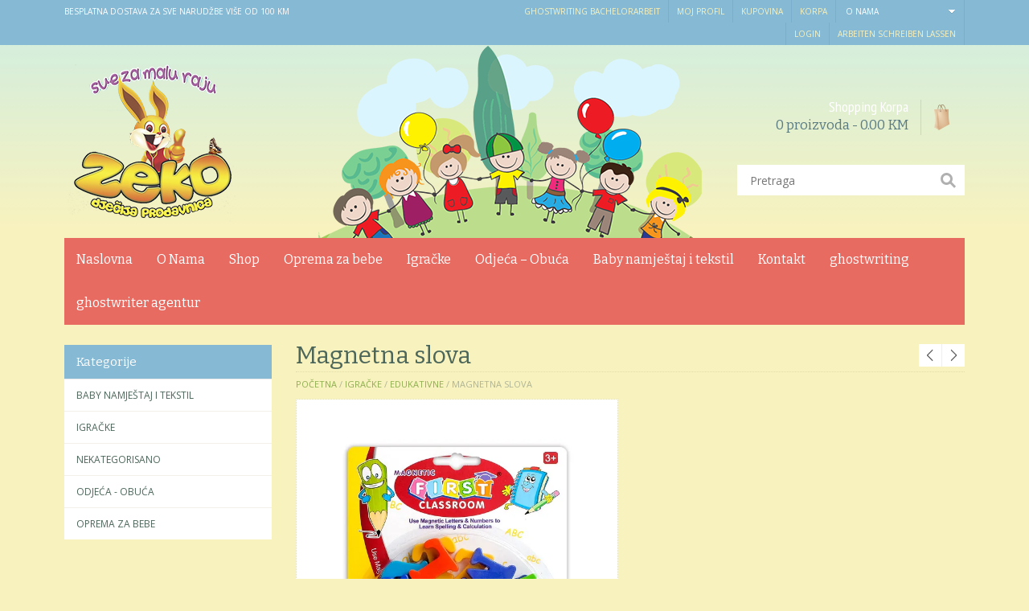

--- FILE ---
content_type: text/html; charset=UTF-8
request_url: https://zeko.ba/proizvod/magnetna-slova-2/
body_size: 10529
content:
<!DOCTYPE html>
<!--[if IE 7]><html class="ie7 no-js"  dir="ltr" lang="bs-BA"><![endif]-->
<!--[if lte IE 8]><html class="ie8 no-js"  dir="ltr" lang="bs-BA"><![endif]-->
<!--[if (gte IE 9)|!(IE)]><!--><html class="not-ie no-js" dir="ltr" lang="bs-BA"><!--<![endif]-->
<head>
<meta charset="utf-8">
<meta name="viewport" content="width=device-width, initial-scale=1.0" />

<meta name="description" content="zeko.ba" />
<title>Magnetna slova | Zeko.ba</title>
<link rel="profile" href="http://gmpg.org/xfn/11" />
<link rel="pingback" href="https://zeko.ba/xmlrpc.php" />


<link href="http://zeko.ba/wp-content/themes/zeko/image/cart.png" rel="icon" />

<script> document.createElement('header'); document.createElement('section'); document.createElement('article'); document.createElement('aside'); document.createElement('nav'); document.createElement('footer'); </script>

<!--[if lt IE 9]> 
<script src="//html5shim.googlecode.com/svn/trunk/html5.js"></script> 
<![endif]--> 
<!--[if IE 8]>
<link rel="stylesheet" type="text/css" href="catalog/view/theme/oxy/stylesheet/ie8.css" />
<![endif]-->
<!--[if IE 7]>
<link rel="stylesheet" type="text/css" href="catalog/view/theme/oxy/stylesheet/ie7.css" />
<![endif]-->
<!--[if lt IE 7]>
<link rel="stylesheet" type="text/css" href="catalog/view/theme/oxy/stylesheet/ie6.css" />
<script type="text/javascript" src="catalog/view/javascript/DD_belatedPNG_0.0.8a-min.js"></script>
<script type="text/javascript">
DD_belatedPNG.fix('#logo img');
</script>
<![endif]-->


<script>window._wca = window._wca || [];</script>
    <script type="text/javascript">
        var OXY_PRODUCT_PAGE = false;
        var THEMEURL = 'https://zeko.ba/wp-content/themes/zeko';
        var IMAGEURL = 'https://zeko.ba/wp-content/themes/zeko/image';
        var CSSURL = 'https://zeko.ba/wp-content/themes/zeko/css';
                        OXY_PRODUCT_PAGE = true;
            </script>
    <link rel='dns-prefetch' href='//stats.wp.com' />
<link rel='dns-prefetch' href='//fonts.googleapis.com' />
<link rel='dns-prefetch' href='//maxcdn.bootstrapcdn.com' />
<link rel='dns-prefetch' href='//s.w.org' />
<link rel='dns-prefetch' href='//v0.wordpress.com' />
<link rel='dns-prefetch' href='//i0.wp.com' />
<link rel='dns-prefetch' href='//i1.wp.com' />
<link rel='dns-prefetch' href='//i2.wp.com' />
<link rel="alternate" type="application/rss+xml" title="Zeko.ba &raquo; novosti" href="https://zeko.ba/feed/" />
<!-- This site uses the Google Analytics by MonsterInsights plugin v7.12.2 - Using Analytics tracking - https://www.monsterinsights.com/ -->
<!-- Note: MonsterInsights is not currently configured on this site. The site owner needs to authenticate with Google Analytics in the MonsterInsights settings panel. -->
<!-- No UA code set -->
<!-- / Google Analytics by MonsterInsights -->
		<script type="text/javascript">
			window._wpemojiSettings = {"baseUrl":"https:\/\/s.w.org\/images\/core\/emoji\/13.0.0\/72x72\/","ext":".png","svgUrl":"https:\/\/s.w.org\/images\/core\/emoji\/13.0.0\/svg\/","svgExt":".svg","source":{"concatemoji":"https:\/\/zeko.ba\/wp-includes\/js\/wp-emoji-release.min.js?ver=5.5.17"}};
			!function(e,a,t){var n,r,o,i=a.createElement("canvas"),p=i.getContext&&i.getContext("2d");function s(e,t){var a=String.fromCharCode;p.clearRect(0,0,i.width,i.height),p.fillText(a.apply(this,e),0,0);e=i.toDataURL();return p.clearRect(0,0,i.width,i.height),p.fillText(a.apply(this,t),0,0),e===i.toDataURL()}function c(e){var t=a.createElement("script");t.src=e,t.defer=t.type="text/javascript",a.getElementsByTagName("head")[0].appendChild(t)}for(o=Array("flag","emoji"),t.supports={everything:!0,everythingExceptFlag:!0},r=0;r<o.length;r++)t.supports[o[r]]=function(e){if(!p||!p.fillText)return!1;switch(p.textBaseline="top",p.font="600 32px Arial",e){case"flag":return s([127987,65039,8205,9895,65039],[127987,65039,8203,9895,65039])?!1:!s([55356,56826,55356,56819],[55356,56826,8203,55356,56819])&&!s([55356,57332,56128,56423,56128,56418,56128,56421,56128,56430,56128,56423,56128,56447],[55356,57332,8203,56128,56423,8203,56128,56418,8203,56128,56421,8203,56128,56430,8203,56128,56423,8203,56128,56447]);case"emoji":return!s([55357,56424,8205,55356,57212],[55357,56424,8203,55356,57212])}return!1}(o[r]),t.supports.everything=t.supports.everything&&t.supports[o[r]],"flag"!==o[r]&&(t.supports.everythingExceptFlag=t.supports.everythingExceptFlag&&t.supports[o[r]]);t.supports.everythingExceptFlag=t.supports.everythingExceptFlag&&!t.supports.flag,t.DOMReady=!1,t.readyCallback=function(){t.DOMReady=!0},t.supports.everything||(n=function(){t.readyCallback()},a.addEventListener?(a.addEventListener("DOMContentLoaded",n,!1),e.addEventListener("load",n,!1)):(e.attachEvent("onload",n),a.attachEvent("onreadystatechange",function(){"complete"===a.readyState&&t.readyCallback()})),(n=t.source||{}).concatemoji?c(n.concatemoji):n.wpemoji&&n.twemoji&&(c(n.twemoji),c(n.wpemoji)))}(window,document,window._wpemojiSettings);
		</script>
		<style type="text/css">
img.wp-smiley,
img.emoji {
	display: inline !important;
	border: none !important;
	box-shadow: none !important;
	height: 1em !important;
	width: 1em !important;
	margin: 0 .07em !important;
	vertical-align: -0.1em !important;
	background: none !important;
	padding: 0 !important;
}
</style>
	<link rel='stylesheet' id='jckqv-minstyles-css'  href='https://zeko.ba/wp-content/plugins/jck_woo_quickview/assets/frontend/css/jckqv-styles.min.css?ver=5.5.17' type='text/css' media='all' />
<link rel='stylesheet' id='jckqv-styles-css'  href='https://zeko.ba/wp-admin/admin-ajax.php?action=jckqv_styles&#038;ver=5.5.17' type='text/css' media='all' />
<link rel='stylesheet' id='wp-block-library-css'  href='https://zeko.ba/wp-includes/css/dist/block-library/style.min.css?ver=5.5.17' type='text/css' media='all' />
<style id='wp-block-library-inline-css' type='text/css'>
.has-text-align-justify{text-align:justify;}
</style>
<link rel='stylesheet' id='wc-block-vendors-style-css'  href='https://zeko.ba/wp-content/plugins/woocommerce/packages/woocommerce-blocks/build/vendors-style.css?ver=2.7.3' type='text/css' media='all' />
<link rel='stylesheet' id='wc-block-style-css'  href='https://zeko.ba/wp-content/plugins/woocommerce/packages/woocommerce-blocks/build/style.css?ver=2.7.3' type='text/css' media='all' />
<link rel='stylesheet' id='contact-form-7-css'  href='https://zeko.ba/wp-content/plugins/contact-form-7/includes/css/styles.css?ver=5.2.1' type='text/css' media='all' />
<link rel='stylesheet' id='wpdm-font-awesome-css'  href='https://zeko.ba/wp-content/plugins/download-manager/assets/fontawesome/css/all.min.css?ver=5.5.17' type='text/css' media='all' />
<link rel='stylesheet' id='wpdm-front-bootstrap-css'  href='https://zeko.ba/wp-content/plugins/download-manager/assets/bootstrap/css/bootstrap.min.css?ver=5.5.17' type='text/css' media='all' />
<link rel='stylesheet' id='wpdm-front-css'  href='https://zeko.ba/wp-content/plugins/download-manager/assets/css/front.css?ver=5.5.17' type='text/css' media='all' />
<link rel='stylesheet' id='woocommerce-layout-css'  href='https://zeko.ba/wp-content/plugins/woocommerce/assets/css/woocommerce-layout.css?ver=4.3.6' type='text/css' media='all' />
<style id='woocommerce-layout-inline-css' type='text/css'>

	.infinite-scroll .woocommerce-pagination {
		display: none;
	}
</style>
<link rel='stylesheet' id='woocommerce-smallscreen-css'  href='https://zeko.ba/wp-content/plugins/woocommerce/assets/css/woocommerce-smallscreen.css?ver=4.3.6' type='text/css' media='only screen and (max-width: 768px)' />
<link rel='stylesheet' id='woocommerce-general-css'  href='https://zeko.ba/wp-content/plugins/woocommerce/assets/css/woocommerce.css?ver=4.3.6' type='text/css' media='all' />
<style id='woocommerce-inline-inline-css' type='text/css'>
.woocommerce form .form-row .required { visibility: visible; }
</style>
<link rel='stylesheet' id='jquery-colorbox-css'  href='https://zeko.ba/wp-content/plugins/yith-woocommerce-compare/assets/css/colorbox.css?ver=5.5.17' type='text/css' media='all' />
<link rel='stylesheet' id='js_composer_custom_css-css'  href='http://zeko.ba/wp-content/uploads/js_composer/custom.css?ver=4.3.4' type='text/css' media='screen' />
<link rel='stylesheet' id='smart-shortcodes-css'  href='https://zeko.ba/wp-content/plugins/smart-shortcodes/assets/css/shortcode-styles.css?ver=1.0' type='text/css' media='all' />
<link rel='stylesheet' id='OpenSans-css'  href='https://fonts.googleapis.com/css?family=Open+Sans&#038;subset=latin,cyrillic-ext,latin-ext,cyrillic,greek-ext,greek,vietnamese' type='text/css' media='all' />
<link rel='stylesheet' id='Bitter-css'  href='https://fonts.googleapis.com/css?family=Bitter&#038;subset=latin,cyrillic-ext,latin-ext,cyrillic,greek-ext,greek,vietnamese' type='text/css' media='all' />
<link rel='stylesheet' id='PT-Sans-Narrow-css'  href='https://fonts.googleapis.com/css?family=PT+Sans+Narrow&#038;subset=latin,cyrillic-ext,latin-ext,cyrillic,greek-ext,greek,vietnamese' type='text/css' media='all' />
<link rel='stylesheet' id='Droid-Sans-css'  href='https://fonts.googleapis.com/css?family=Droid+Sans&#038;subset=latin,cyrillic-ext,latin-ext,cyrillic,greek-ext,greek,vietnamese' type='text/css' media='all' />
<link rel='stylesheet' id='dashicons-css'  href='https://zeko.ba/wp-includes/css/dashicons.min.css?ver=5.5.17' type='text/css' media='all' />
<style id='dashicons-inline-css' type='text/css'>
[data-font="Dashicons"]:before {font-family: 'Dashicons' !important;content: attr(data-icon) !important;speak: none !important;font-weight: normal !important;font-variant: normal !important;text-transform: none !important;line-height: 1 !important;font-style: normal !important;-webkit-font-smoothing: antialiased !important;-moz-osx-font-smoothing: grayscale !important;}
</style>
<link rel='stylesheet' id='Awesome-styles-css'  href='//maxcdn.bootstrapcdn.com/font-awesome/4.1.0/css/font-awesome.min.css?ver=4.1.0' type='text/css' media='all' />
<link rel='stylesheet' id='foundation-css'  href='https://zeko.ba/wp-content/themes/zeko/css/foundation.css?ver=5.5.17' type='text/css' media='all' />
<link rel='stylesheet' id='normalize-css'  href='https://zeko.ba/wp-content/themes/zeko/css/normalize.css?ver=5.5.17' type='text/css' media='all' />
<link rel='stylesheet' id='stylesheet-css'  href='https://zeko.ba/wp-content/themes/zeko/css/stylesheet.css?ver=5.5.17' type='text/css' media='all' />
<link rel='stylesheet' id='blog-css'  href='https://zeko.ba/wp-content/themes/zeko/css/blog.css?ver=5.5.17' type='text/css' media='all' />
<link rel='stylesheet' id='blog_module-css'  href='https://zeko.ba/wp-content/themes/zeko/css/blog_module.css?ver=5.5.17' type='text/css' media='all' />
<link rel='stylesheet' id='custom_plugin_style-css'  href='https://zeko.ba/wp-content/themes/zeko/css/custom_plugin_style.css?ver=5.5.17' type='text/css' media='all' />
<link rel='stylesheet' id='jquery-ui-css-css'  href='https://zeko.ba/wp-content/themes/zeko/css/ui-lightness/jquery-ui-1.10.3.custom.min.css?ver=5.5.17' type='text/css' media='all' />
<link rel='stylesheet' id='oxy-style-css'  href='https://zeko.ba/wp-content/themes/zeko/style.css?ver=5.5.17' type='text/css' media='all' />
<link rel='stylesheet' id='stylesheet-small-screens-css'  href='https://zeko.ba/wp-content/themes/zeko/css/style_small.css?ver=5.5.17' type='text/css' media='all' />
<link rel='stylesheet' id='stylesheet-large-screens-css'  href='https://zeko.ba/wp-content/themes/zeko/css/style_large.css?ver=5.5.17' type='text/css' media='all' />
<link rel='stylesheet' id='responsive-css'  href='https://zeko.ba/wp-content/themes/zeko/css/responsive.css?ver=5.5.17' type='text/css' media='all' />
<link rel='stylesheet' id='custom-style-css'  href='https://zeko.ba/wp-content/themes/zeko/css/custom_style.php?ver=1.0' type='text/css' media='all' />
<link rel='stylesheet' id='jetpack_css-css'  href='https://zeko.ba/wp-content/plugins/jetpack/css/jetpack.css?ver=8.8.4' type='text/css' media='all' />
<script type='text/javascript' src='https://zeko.ba/wp-includes/js/jquery/jquery.js?ver=1.12.4-wp' id='jquery-core-js'></script>
<script type='text/javascript' id='jetpack_related-posts-js-extra'>
/* <![CDATA[ */
var related_posts_js_options = {"post_heading":"h4"};
/* ]]> */
</script>
<script type='text/javascript' src='https://zeko.ba/wp-content/plugins/jetpack/_inc/build/related-posts/related-posts.min.js?ver=20191011' id='jetpack_related-posts-js'></script>
<script type='text/javascript' src='https://zeko.ba/wp-content/plugins/download-manager/assets/bootstrap/js/bootstrap.bundle.min.js?ver=5.5.17' id='wpdm-front-bootstrap-js'></script>
<script type='text/javascript' id='frontjs-js-extra'>
/* <![CDATA[ */
var wpdm_url = {"home":"https:\/\/zeko.ba\/","site":"https:\/\/zeko.ba\/","ajax":"https:\/\/zeko.ba\/wp-admin\/admin-ajax.php"};
var wpdm_asset = {"spinner":"<i class=\"fas fa-sun fa-spin\"><\/i>"};
/* ]]> */
</script>
<script type='text/javascript' src='https://zeko.ba/wp-content/plugins/download-manager/assets/js/front.js?ver=3.1.05' id='frontjs-js'></script>
<script type='text/javascript' src='https://zeko.ba/wp-content/plugins/download-manager/assets/js/chosen.jquery.min.js?ver=5.5.17' id='jquery-choosen-js'></script>
<script async defer type='text/javascript' src='https://stats.wp.com/s-202605.js' id='woocommerce-analytics-js'></script>
<link rel="https://api.w.org/" href="https://zeko.ba/wp-json/" /><link rel="alternate" type="application/json" href="https://zeko.ba/wp-json/wp/v2/product/3174" /><link rel="EditURI" type="application/rsd+xml" title="RSD" href="https://zeko.ba/xmlrpc.php?rsd" />
<link rel="wlwmanifest" type="application/wlwmanifest+xml" href="https://zeko.ba/wp-includes/wlwmanifest.xml" /> 
<meta name="generator" content="WordPress 5.5.17" />
<meta name="generator" content="WooCommerce 4.3.6" />
<link rel="canonical" href="https://zeko.ba/proizvod/magnetna-slova-2/" />
<link rel="alternate" type="application/json+oembed" href="https://zeko.ba/wp-json/oembed/1.0/embed?url=https%3A%2F%2Fzeko.ba%2Fproizvod%2Fmagnetna-slova-2%2F" />
<link rel="alternate" type="text/xml+oembed" href="https://zeko.ba/wp-json/oembed/1.0/embed?url=https%3A%2F%2Fzeko.ba%2Fproizvod%2Fmagnetna-slova-2%2F&#038;format=xml" />

        <script>
            var wpdm_site_url = 'https://zeko.ba/';
            var wpdm_home_url = 'https://zeko.ba/';
            var ajax_url = 'https://zeko.ba/wp-admin/admin-ajax.php';
            var wpdm_ajax_url = 'https://zeko.ba/wp-admin/admin-ajax.php';
            var wpdm_ajax_popup = '0';
        </script>
        <style>
            .wpdm-download-link.btn.btn-primary.{
                border-radius: 4px;
            }
        </style>


        <style type='text/css'>img#wpstats{display:none}</style>	<noscript><style>.woocommerce-product-gallery{ opacity: 1 !important; }</style></noscript>
	<meta name="generator" content="Powered by Visual Composer - drag and drop page builder for WordPress."/>
<!--[if IE 8]><link rel="stylesheet" type="text/css" href="https://zeko.ba/wp-content/plugins/js_composer/assets/css/vc-ie8.css" media="screen"><![endif]-->
<!-- Jetpack Open Graph Tags -->
<meta property="og:type" content="article" />
<meta property="og:title" content="Magnetna slova" />
<meta property="og:url" content="https://zeko.ba/proizvod/magnetna-slova-2/" />
<meta property="og:description" content="Visit the post for more." />
<meta property="article:published_time" content="2015-10-23T12:27:57+00:00" />
<meta property="article:modified_time" content="2015-10-23T12:27:57+00:00" />
<meta property="og:site_name" content="Zeko.ba" />
<meta property="og:image" content="https://i1.wp.com/zeko.ba/wp-content/uploads/2015/10/293359.jpg?fit=626%2C800&amp;ssl=1" />
<meta property="og:image:width" content="626" />
<meta property="og:image:height" content="800" />
<meta property="og:locale" content="bs_BA" />
<meta name="twitter:text:title" content="Magnetna slova" />
<meta name="twitter:image" content="https://i1.wp.com/zeko.ba/wp-content/uploads/2015/10/293359.jpg?fit=626%2C800&#038;ssl=1&#038;w=640" />
<meta name="twitter:card" content="summary_large_image" />
<meta name="twitter:description" content="Visit the post for more." />

<!-- End Jetpack Open Graph Tags -->
<meta name="generator" content="WordPress Download Manager 3.1.05" />
            <style>
                                @import url('https://fonts.googleapis.com/css?family=Rubik:400,500');
                


                .w3eden .fetfont,
                .w3eden .btn,
                .w3eden .btn.wpdm-front h3.title,
                .w3eden .wpdm-social-lock-box .IN-widget a span:last-child,
                .w3eden #xfilelist .panel-heading,
                .w3eden .wpdm-frontend-tabs a,
                .w3eden .alert:before,
                .w3eden .panel .panel-heading,
                .w3eden .discount-msg,
                .w3eden .panel.dashboard-panel h3,
                .w3eden #wpdm-dashboard-sidebar .list-group-item,
                .w3eden #package-description .wp-switch-editor,
                .w3eden .w3eden.author-dashbboard .nav.nav-tabs li a,
                .w3eden .wpdm_cart thead th,
                .w3eden #csp .list-group-item,
                .w3eden .modal-title {
                    font-family: Rubik, -apple-system, BlinkMacSystemFont, "Segoe UI", Roboto, Helvetica, Arial, sans-serif, "Apple Color Emoji", "Segoe UI Emoji", "Segoe UI Symbol";
                    text-transform: uppercase;
                    font-weight: 500;
                }
                .w3eden #csp .list-group-item{
                    text-transform: unset;
                }
            </style>
                    <style>

            :root{
                --color-primary: #4a8eff;
                --color-primary-rgb: 74, 142, 255;
                --color-primary-hover: #4a8eff;
                --color-primary-active: #4a8eff;
                --color-secondary: #4a8eff;
                --color-secondary-rgb: 74, 142, 255;
                --color-secondary-hover: #4a8eff;
                --color-secondary-active: #4a8eff;
                --color-success: #18ce0f;
                --color-success-rgb: 24, 206, 15;
                --color-success-hover: #4a8eff;
                --color-success-active: #4a8eff;
                --color-info: #2CA8FF;
                --color-info-rgb: 44, 168, 255;
                --color-info-hover: #2CA8FF;
                --color-info-active: #2CA8FF;
                --color-warning: #f29e0f;
                --color-warning-rgb: 242, 158, 15;
                --color-warning-hover: orange;
                --color-warning-active: orange;
                --color-danger: #ff5062;
                --color-danger-rgb: 255, 80, 98;
                --color-danger-hover: #ff5062;
                --color-danger-active: #ff5062;
                --color-green: #30b570;
                --color-blue: #0073ff;
                --color-purple: #8557D3;
                --color-red: #ff5062;
                --color-muted: rgba(69, 89, 122, 0.6);
                --wpdm-font: Rubik, -apple-system, BlinkMacSystemFont, "Segoe UI", Roboto, Helvetica, Arial, sans-serif, "Apple Color Emoji", "Segoe UI Emoji", "Segoe UI Symbol";
            }
            .wpdm-download-link.btn.btn-primary{
                border-radius: 4px;
            }


        </style>
        </head>
<body class="product-template-default single single-product postid-3174 theme-zeko woocommerce woocommerce-page woocommerce-no-js full-width custom-background-empty wpb-js-composer js-comp-ver-4.3.4 vc_responsive">
    

<div class="wrapper">
	<section id="top-line">
		<div class="row">

			<div class="large-5 medium-5 small-12 columns"> 
                            <div id="top-custom" class="hide-for-medium-down">
                              Besplatna dostava za sve narudžbe više od 100 KM                            </div>     
			</div>
			
			<div class="large-7 medium-7 small-12 columns">
                                 
				<div class="my-account hide-for-medium-down">
                                    
					<div class="lc_dropdown">
						<div id="my-account" class="dropdown_l">
							<div class="arrow"> </div>
							   
							<div class="selected_l">O Nama</div>
							   <ul class="options_l">
								   								  <li><a href="https://zeko.ba/o-nama/">O Nama</a></li>
								  								  <li><a href="https://zeko.ba/privacy-policy/">Politika privatnosti</a></li>
								  								  <li><a href="https://zeko.ba/terms-conditions/">Uslovi kupovine</a></li>
								  								  <li><a href="https://zeko.ba/delivery-information/">Informacije o dostavi</a></li>
								  								  <li><a href="https://zeko.ba/returns/">Vraćanje robe</a></li>
								  								  <li><a href="https://zeko.ba/contact-us/">Kontakt</a></li>
								  								  
							   </ul>
						</div>
						
					</div>
                                    
				</div>
                                                                <div id="top-menu" class="menu-top-horizontal-menu-container"><ul id="menu-top-horizontal-menu" class=""><li id="menu-item-2654" class="menu-item menu-item-type-post_type menu-item-object-page menu-item-2654"><a href="https://zeko.ba/cart/">Korpa</a></li>
<li id="menu-item-2655" class="menu-item menu-item-type-post_type menu-item-object-page menu-item-2655"><a href="https://zeko.ba/checkout/">Kupovina</a></li>
<li id="menu-item-2656" class="menu-item menu-item-type-post_type menu-item-object-page menu-item-2656"><a href="https://zeko.ba/my-account/">Moj Profil</a></li>
<li id="menu-item-6079" class="menu-item menu-item-type-custom menu-item-object-custom menu-item-6079"><a href="https://bachelorarbeitschreibenlassen.de/">ghostwriting bachelorarbeit</a></li>
<li id="menu-item-6080" class="menu-item menu-item-type-custom menu-item-object-custom menu-item-6080"><a href="https://arbeitschreibenlassen.com/">arbeiten schreiben lassen</a></li>
</ul></div>                           

                                <div id="welcome">
                                    <a href="https://zeko.ba/wp-login.php?redirect_to=https%3A%2F%2Fzeko.ba%2Fproizvod%2Fmagnetna-slova-2%2F">login</a>				</div>
				
			</div>
		  
		</div>
	</section>
    <!-- top-line-->
   
<header id="header">
	<div id="t-header" class="row">
                		<div class="large-4 medium-4 columns">
<!--                    <div id="logo">
                        <a href="https://zeko.ba"><img src="http://zeko.ba/wp-content/uploads/2014/11/logom.png" title="OXY" alt="OXY" /></a>
                    </div>-->
                    <div id="logo">
				<a href="https://zeko.ba"><img src="http://zeko.ba/wp-content/uploads/2014/11/logom.png" title="Zeko.ba" alt="Zeko.ba" /></a>
			</div>                    
		</div>

		<div class="large-4 medium-4 columns">
                                        
		</div>

		<div class="large-4 medium-4 columns">
                                        <div id="cart">
                        <div class="heading">
                            <h5>Shopping Korpa</h5>
                            <a href="https://zeko.ba/cart/" title="View your shopping cart">
                                    <div id="cart-icon">&nbsp;</div>
                                    <div id="cart-total">0 proizvoda - <span class="woocommerce-Price-amount amount">0.00&nbsp;<span class="woocommerce-Price-currencySymbol">KM</span></span>                                    </div>
                            </a>
                        </div>
                        <div class="content">            
                                        <div class="empty">Vaša korpa je prazna</div>
        
                                </div>
                    </div><!--#cart -->
                    <div id="search">      
                        <form role="search" method="get" id="searchform" class="searchform" action="https://zeko.ba">      
                            <div class="button-search"></div>
                            <input type="text" name="s" id="s" placeholder="Pretraga" value="" />                               
                        </form>      
                    </div>                    
		</div>
	</div><!--#t-header-->

	<div class="row">
                <div id="mobile-menu" class="large-12 medium-12 show-for-small-only">
                    <a href="#" class="mobile_menu_trigger">MENU</a>
		<div class="mobile-nav"><ul id="menu-main-menu" class="nav"><li id="menu-item-2662" class="menu-item menu-item-type-post_type menu-item-object-page menu-item-home menu-item-2662"><a href="https://zeko.ba/">Naslovna</a></li>
<li id="menu-item-2682" class="menu-item menu-item-type-post_type menu-item-object-page menu-item-2682"><a href="https://zeko.ba/o-nama/">O Nama</a></li>
<li id="menu-item-2642" class="menu-item menu-item-type-post_type menu-item-object-page menu-item-has-children current_page_parent menu-item-2642"><a href="https://zeko.ba/shop/">Shop</a>
<ul class="sub-menu">
	<li id="menu-item-2630" class="menu-item menu-item-type-post_type menu-item-object-page menu-item-2630"><a href="https://zeko.ba/cart/">Korpa</a></li>
	<li id="menu-item-2631" class="menu-item menu-item-type-post_type menu-item-object-page menu-item-2631"><a href="https://zeko.ba/checkout/">Kupovina</a></li>
</ul>
</li>
<li id="menu-item-2736" class="menu-item menu-item-type-taxonomy menu-item-object-product_cat menu-item-has-children menu-item-2736"><a href="https://zeko.ba/kategorija-proizvoda/oprema-za-bebe/">Oprema za bebe</a>
<ul class="sub-menu">
	<li id="menu-item-2737" class="menu-item menu-item-type-taxonomy menu-item-object-product_cat menu-item-has-children menu-item-2737"><a href="https://zeko.ba/kategorija-proizvoda/oprema-za-bebe/kolica/">Kolica</a>
	<ul class="sub-menu">
		<li id="menu-item-2738" class="menu-item menu-item-type-taxonomy menu-item-object-product_cat menu-item-2738"><a href="https://zeko.ba/kategorija-proizvoda/oprema-za-bebe/kolica/solo/">Solo</a></li>
		<li id="menu-item-2739" class="menu-item menu-item-type-taxonomy menu-item-object-product_cat menu-item-2739"><a href="https://zeko.ba/kategorija-proizvoda/oprema-za-bebe/kolica/kisobran/">Kišobran</a></li>
		<li id="menu-item-2740" class="menu-item menu-item-type-taxonomy menu-item-object-product_cat menu-item-2740"><a href="https://zeko.ba/kategorija-proizvoda/oprema-za-bebe/kolica/2u1/">2u1</a></li>
		<li id="menu-item-2741" class="menu-item menu-item-type-taxonomy menu-item-object-product_cat menu-item-2741"><a href="https://zeko.ba/kategorija-proizvoda/oprema-za-bebe/kolica/3u1/">3u1</a></li>
		<li id="menu-item-2742" class="menu-item menu-item-type-taxonomy menu-item-object-product_cat menu-item-2742"><a href="https://zeko.ba/kategorija-proizvoda/oprema-za-bebe/kolica/modular/">Modular</a></li>
		<li id="menu-item-2743" class="menu-item menu-item-type-taxonomy menu-item-object-product_cat menu-item-2743"><a href="https://zeko.ba/kategorija-proizvoda/oprema-za-bebe/kolica/twin/">Twin</a></li>
	</ul>
</li>
	<li id="menu-item-2744" class="menu-item menu-item-type-taxonomy menu-item-object-product_cat menu-item-2744"><a href="https://zeko.ba/kategorija-proizvoda/oprema-za-bebe/autosjedalice/">Autosjedalice</a></li>
	<li id="menu-item-2745" class="menu-item menu-item-type-taxonomy menu-item-object-product_cat menu-item-2745"><a href="https://zeko.ba/kategorija-proizvoda/oprema-za-bebe/hodalice/">Hodalice</a></li>
	<li id="menu-item-2746" class="menu-item menu-item-type-taxonomy menu-item-object-product_cat menu-item-2746"><a href="https://zeko.ba/kategorija-proizvoda/oprema-za-bebe/vikend-krevetici/">Vikend krevetići</a></li>
	<li id="menu-item-2747" class="menu-item menu-item-type-taxonomy menu-item-object-product_cat menu-item-2747"><a href="https://zeko.ba/kategorija-proizvoda/oprema-za-bebe/hranilice/">Hranilice</a></li>
	<li id="menu-item-2748" class="menu-item menu-item-type-taxonomy menu-item-object-product_cat menu-item-2748"><a href="https://zeko.ba/kategorija-proizvoda/oprema-za-bebe/ljulje-i-vrtuljci/">Ljulje i vrtuljci</a></li>
	<li id="menu-item-2749" class="menu-item menu-item-type-taxonomy menu-item-object-product_cat menu-item-2749"><a href="https://zeko.ba/kategorija-proizvoda/oprema-za-bebe/setovi-za-iznosenje-beba/">Setovi za iznošenje beba</a></li>
	<li id="menu-item-2750" class="menu-item menu-item-type-taxonomy menu-item-object-product_cat menu-item-has-children menu-item-2750"><a href="https://zeko.ba/kategorija-proizvoda/oprema-za-bebe/flasice/">Bebi dodaci</a>
	<ul class="sub-menu">
		<li id="menu-item-2799" class="menu-item menu-item-type-taxonomy menu-item-object-product_cat menu-item-2799"><a href="https://zeko.ba/kategorija-proizvoda/oprema-za-bebe/flasice/djecije-banjice/">Dječije banjice</a></li>
		<li id="menu-item-2800" class="menu-item menu-item-type-taxonomy menu-item-object-product_cat menu-item-2800"><a href="https://zeko.ba/kategorija-proizvoda/oprema-za-bebe/flasice/dude/">Dude</a></li>
		<li id="menu-item-2802" class="menu-item menu-item-type-taxonomy menu-item-object-product_cat menu-item-2802"><a href="https://zeko.ba/kategorija-proizvoda/oprema-za-bebe/flasice/tute/">Tute</a></li>
		<li id="menu-item-2931" class="menu-item menu-item-type-taxonomy menu-item-object-product_cat menu-item-2931"><a href="https://zeko.ba/kategorija-proizvoda/oprema-za-bebe/flasice/glodalice/">Glodalice</a></li>
	</ul>
</li>
	<li id="menu-item-2751" class="menu-item menu-item-type-taxonomy menu-item-object-product_cat menu-item-2751"><a href="https://zeko.ba/kategorija-proizvoda/oprema-za-bebe/hrana-i-kozmetika/">Hrana i kozmetika</a></li>
</ul>
</li>
<li id="menu-item-2752" class="menu-item menu-item-type-taxonomy menu-item-object-product_cat current-product-ancestor current-menu-parent current-product-parent menu-item-has-children menu-item-2752"><a href="https://zeko.ba/kategorija-proizvoda/igracke/">Igračke</a>
<ul class="sub-menu">
	<li id="menu-item-2753" class="menu-item menu-item-type-taxonomy menu-item-object-product_cat menu-item-has-children menu-item-2753"><a href="https://zeko.ba/kategorija-proizvoda/igracke/plisane/">Plišane</a>
	<ul class="sub-menu">
		<li id="menu-item-2754" class="menu-item menu-item-type-taxonomy menu-item-object-product_cat menu-item-2754"><a href="https://zeko.ba/kategorija-proizvoda/igracke/plisane/drvene/">Drvene</a></li>
		<li id="menu-item-2755" class="menu-item menu-item-type-taxonomy menu-item-object-product_cat menu-item-2755"><a href="https://zeko.ba/kategorija-proizvoda/igracke/plisane/plasticne/">Plastične</a></li>
	</ul>
</li>
	<li id="menu-item-2756" class="menu-item menu-item-type-taxonomy menu-item-object-product_cat current-product-ancestor current-menu-parent current-product-parent menu-item-has-children menu-item-2756"><a href="https://zeko.ba/kategorija-proizvoda/igracke/edukativne/">Edukativne</a>
	<ul class="sub-menu">
		<li id="menu-item-2757" class="menu-item menu-item-type-taxonomy menu-item-object-product_cat menu-item-2757"><a href="https://zeko.ba/kategorija-proizvoda/igracke/edukativne/kreativne/">Kreativne</a></li>
		<li id="menu-item-2758" class="menu-item menu-item-type-taxonomy menu-item-object-product_cat menu-item-2758"><a href="https://zeko.ba/kategorija-proizvoda/igracke/edukativne/predskolsko/">Predškolsko</a></li>
	</ul>
</li>
	<li id="menu-item-2759" class="menu-item menu-item-type-taxonomy menu-item-object-product_cat menu-item-has-children menu-item-2759"><a href="https://zeko.ba/kategorija-proizvoda/igracke/lutke/">Lutke</a>
	<ul class="sub-menu">
		<li id="menu-item-2760" class="menu-item menu-item-type-taxonomy menu-item-object-product_cat menu-item-2760"><a href="https://zeko.ba/kategorija-proizvoda/igracke/lutke/party-program/">Party program</a></li>
	</ul>
</li>
	<li id="menu-item-2761" class="menu-item menu-item-type-taxonomy menu-item-object-product_cat menu-item-has-children menu-item-2761"><a href="https://zeko.ba/kategorija-proizvoda/igracke/autici/">Autići</a>
	<ul class="sub-menu">
		<li id="menu-item-2762" class="menu-item menu-item-type-taxonomy menu-item-object-product_cat menu-item-2762"><a href="https://zeko.ba/kategorija-proizvoda/igracke/autici/vozila-na-akumulator/">Vozila na akumulator</a></li>
		<li id="menu-item-2763" class="menu-item menu-item-type-taxonomy menu-item-object-product_cat menu-item-2763"><a href="https://zeko.ba/kategorija-proizvoda/igracke/autici/vozila-na-daljinski/">Vozila na daljinski</a></li>
	</ul>
</li>
	<li id="menu-item-2764" class="menu-item menu-item-type-taxonomy menu-item-object-product_cat menu-item-2764"><a href="https://zeko.ba/kategorija-proizvoda/igracke/kozmetika-i-pokloni/">Kozmetika i pokloni</a></li>
	<li id="menu-item-2766" class="menu-item menu-item-type-taxonomy menu-item-object-product_cat menu-item-has-children menu-item-2766"><a href="https://zeko.ba/kategorija-proizvoda/igracke/muzicke/">Muzičke</a>
	<ul class="sub-menu">
		<li id="menu-item-2769" class="menu-item menu-item-type-taxonomy menu-item-object-product_cat menu-item-2769"><a href="https://zeko.ba/kategorija-proizvoda/igracke/muzicke/slikovnice/">Slikovnice</a></li>
		<li id="menu-item-2767" class="menu-item menu-item-type-taxonomy menu-item-object-product_cat menu-item-2767"><a href="https://zeko.ba/kategorija-proizvoda/igracke/muzicke/cd/">CD</a></li>
		<li id="menu-item-2768" class="menu-item menu-item-type-taxonomy menu-item-object-product_cat menu-item-2768"><a href="https://zeko.ba/kategorija-proizvoda/igracke/muzicke/dvd/">DVD</a></li>
	</ul>
</li>
	<li id="menu-item-2770" class="menu-item menu-item-type-taxonomy menu-item-object-product_cat menu-item-has-children menu-item-2770"><a href="https://zeko.ba/kategorija-proizvoda/igracke/sport/">Sport</a>
	<ul class="sub-menu">
		<li id="menu-item-2771" class="menu-item menu-item-type-taxonomy menu-item-object-product_cat menu-item-2771"><a href="https://zeko.ba/kategorija-proizvoda/igracke/sport/bicikla/">Bicikla</a></li>
		<li id="menu-item-2774" class="menu-item menu-item-type-taxonomy menu-item-object-product_cat menu-item-2774"><a href="https://zeko.ba/kategorija-proizvoda/igracke/sport/tricikla/">Tricikla</a></li>
		<li id="menu-item-2772" class="menu-item menu-item-type-taxonomy menu-item-object-product_cat menu-item-2772"><a href="https://zeko.ba/kategorija-proizvoda/igracke/sport/role/">Role</a></li>
		<li id="menu-item-2773" class="menu-item menu-item-type-taxonomy menu-item-object-product_cat menu-item-2773"><a href="https://zeko.ba/kategorija-proizvoda/igracke/sport/skate/">Skate</a></li>
	</ul>
</li>
	<li id="menu-item-2775" class="menu-item menu-item-type-taxonomy menu-item-object-product_cat menu-item-2775"><a href="https://zeko.ba/kategorija-proizvoda/igracke/sezonske/">Sezonske</a></li>
	<li id="menu-item-2765" class="menu-item menu-item-type-taxonomy menu-item-object-product_cat menu-item-2765"><a href="https://zeko.ba/kategorija-proizvoda/igracke/licencirane/">Licencirane</a></li>
</ul>
</li>
<li id="menu-item-2776" class="menu-item menu-item-type-taxonomy menu-item-object-product_cat menu-item-has-children menu-item-2776"><a href="https://zeko.ba/kategorija-proizvoda/odjeca-obuca/">Odjeća &#8211; Obuća</a>
<ul class="sub-menu">
	<li id="menu-item-2777" class="menu-item menu-item-type-taxonomy menu-item-object-product_cat menu-item-2777"><a href="https://zeko.ba/kategorija-proizvoda/odjeca-obuca/odjeca-obuca-0-8-god/">Odjeća &#8211; Obuća 0-8 god</a></li>
	<li id="menu-item-2778" class="menu-item menu-item-type-taxonomy menu-item-object-product_cat menu-item-2778"><a href="https://zeko.ba/kategorija-proizvoda/odjeca-obuca/nova-kolekcija/">Nova kolekcija</a></li>
	<li id="menu-item-2779" class="menu-item menu-item-type-taxonomy menu-item-object-product_cat menu-item-2779"><a href="https://zeko.ba/kategorija-proizvoda/odjeca-obuca/torbe-i-oprema-za-trudnice/">Torbe i oprema za trudnice</a></li>
</ul>
</li>
<li id="menu-item-2780" class="menu-item menu-item-type-taxonomy menu-item-object-product_cat menu-item-has-children menu-item-2780"><a href="https://zeko.ba/kategorija-proizvoda/baby-namjestaj-i-tekstil/">Baby namještaj i tekstil</a>
<ul class="sub-menu">
	<li id="menu-item-2781" class="menu-item menu-item-type-taxonomy menu-item-object-product_cat menu-item-has-children menu-item-2781"><a href="https://zeko.ba/kategorija-proizvoda/baby-namjestaj-i-tekstil/krevetici/">Krevetići</a>
	<ul class="sub-menu">
		<li id="menu-item-2782" class="menu-item menu-item-type-taxonomy menu-item-object-product_cat menu-item-2782"><a href="https://zeko.ba/kategorija-proizvoda/baby-namjestaj-i-tekstil/krevetici/komode/">Komode</a></li>
		<li id="menu-item-2783" class="menu-item menu-item-type-taxonomy menu-item-object-product_cat menu-item-2783"><a href="https://zeko.ba/kategorija-proizvoda/baby-namjestaj-i-tekstil/krevetici/ormari/">Ormari</a></li>
	</ul>
</li>
	<li id="menu-item-2784" class="menu-item menu-item-type-taxonomy menu-item-object-product_cat menu-item-has-children menu-item-2784"><a href="https://zeko.ba/kategorija-proizvoda/baby-namjestaj-i-tekstil/djecije-sobe/">Dječije sobe</a>
	<ul class="sub-menu">
		<li id="menu-item-2785" class="menu-item menu-item-type-taxonomy menu-item-object-product_cat menu-item-2785"><a href="https://zeko.ba/kategorija-proizvoda/baby-namjestaj-i-tekstil/djecije-sobe/duseci/">Dušeci</a></li>
		<li id="menu-item-2786" class="menu-item menu-item-type-taxonomy menu-item-object-product_cat menu-item-2786"><a href="https://zeko.ba/kategorija-proizvoda/baby-namjestaj-i-tekstil/djecije-sobe/fotelje/">Fotelje</a></li>
	</ul>
</li>
	<li id="menu-item-2787" class="menu-item menu-item-type-taxonomy menu-item-object-product_cat menu-item-2787"><a href="https://zeko.ba/kategorija-proizvoda/baby-namjestaj-i-tekstil/posteljine/">Posteljine</a></li>
</ul>
</li>
<li id="menu-item-2651" class="menu-item menu-item-type-post_type menu-item-object-page menu-item-2651"><a href="https://zeko.ba/contact-us/">Kontakt</a>        <div class="large-6 medium-6 small-6 columns menu_contacts hide-for-small" style="margin-left: -346.5px;">

            <ul class="s6 columns">
                <li>               
                    <span class="ngw">Kontakt</span>

                                        <div class="mc">    
                        <span class="mm_icon"><img title="Phone" alt="Phone" src="https://zeko.ba/wp-content/themes/zeko/image/icons_contact/icon-contact-mphone-38.png"></span>     
                                                <span class="mm">Skype</span>
                                                <span class="mm">zeko.ba</span>
                                            </div>
                    

                                        <div class="mc">    
                        <span class="mm_icon"><img title="Phone" alt="Phone" src="https://zeko.ba/wp-content/themes/zeko/image/icons_contact/icon-contact-sphone-38.png"></span>     
                                                <span class="mm">Tel:</span>
                                                <span class="mm">+387 33 71 93 16</span>
                                            </div>
                                        
                                        <div class="mc">    
                        <span class="mm_icon"><img title="Phone" alt="Phone" src="https://zeko.ba/wp-content/themes/zeko/image/icons_contact/icon-contact-fax-38.png"></span>     
                                                <span class="mm">Fax:</span>
                                                <span class="mm">+387 33 71 93 15</span>
                                            </div>
                                        
                                        <div class="mc">    
                        <span class="mm_icon"><img title="Phone" alt="Phone" src="https://zeko.ba/wp-content/themes/zeko/image/icons_contact/icon-contact-email-38.png"></span>     
                                                <span class="mm">herbalisdoo@gmail.com</span>
                                                <span class="mm">info@zeko.ba</span>
                                            </div>
                                        
                                        
                </li>
            </ul>  

            <ul class="s6 columns">
                <li>
                                        <span class="ngw">Adresa</span>      
                    <div class="mc">        
                        <span class="mm_icon"><img title="Location" alt="Location" src="https://zeko.ba/wp-content/themes/zeko/image/icons_contact/icon-contact-location-38.png"></span>
                                                <span class="mm">Gradačačka br.1</span>
                                                <span class="mm">TC Merkur Otoka, 2 sprat</span>
                                            </div>
                                        <br> 	        
                    <span class="ngw">Radni sati</span>
                    <div class="mc">               
                        <span class="mm_icon"><img title="Hours" alt="Hours" src="https://zeko.ba/wp-content/themes/zeko/image/icons_contact/icon-contact-hours-38.png"></span>         
                        <span class="mm">Ponedjeljak - Subota od 9:00h do 20:00h</span>
                    </div>
                    <br>
                                        
                    <a class="button" href="https://zeko.ba/contact-us/">Kontakt forma</a> 
                </li>
            </ul>
        </div>
        </li>
<li id="menu-item-6077" class="menu-item menu-item-type-custom menu-item-object-custom menu-item-6077"><a href="https://ghostwriting365.de/">ghostwriting</a></li>
<li id="menu-item-6078" class="menu-item menu-item-type-custom menu-item-object-custom menu-item-6078"><a href="https://premiumghostwriter.de/">ghostwriter agentur</a></li>
</ul></div>		</div>
            
		<div class="large-12 medium-12 columns show-for-medium-up">
		<div id="menu" class="menu-main-menu-container"><ul id="menu-main-menu-1" class="nav clearfix"><li class="menu-item menu-item-type-post_type menu-item-object-page menu-item-home menu-item-2662"><a href="https://zeko.ba/">Naslovna</a></li>
<li class="menu-item menu-item-type-post_type menu-item-object-page menu-item-2682"><a href="https://zeko.ba/o-nama/">O Nama</a></li>
<li class="menu-item menu-item-type-post_type menu-item-object-page menu-item-has-children current_page_parent menu-item-2642"><a href="https://zeko.ba/shop/">Shop</a>
<ul class="sub-menu">
	<li class="menu-item menu-item-type-post_type menu-item-object-page menu-item-2630"><a href="https://zeko.ba/cart/">Korpa</a></li>
	<li class="menu-item menu-item-type-post_type menu-item-object-page menu-item-2631"><a href="https://zeko.ba/checkout/">Kupovina</a></li>
</ul>
</li>
<li class="menu-item menu-item-type-taxonomy menu-item-object-product_cat menu-item-has-children menu-item-2736"><a href="https://zeko.ba/kategorija-proizvoda/oprema-za-bebe/">Oprema za bebe</a>
<ul class="sub-menu">
	<li class="menu-item menu-item-type-taxonomy menu-item-object-product_cat menu-item-has-children menu-item-2737"><a href="https://zeko.ba/kategorija-proizvoda/oprema-za-bebe/kolica/">Kolica</a>
	<ul class="sub-menu">
		<li class="menu-item menu-item-type-taxonomy menu-item-object-product_cat menu-item-2738"><a href="https://zeko.ba/kategorija-proizvoda/oprema-za-bebe/kolica/solo/">Solo</a></li>
		<li class="menu-item menu-item-type-taxonomy menu-item-object-product_cat menu-item-2739"><a href="https://zeko.ba/kategorija-proizvoda/oprema-za-bebe/kolica/kisobran/">Kišobran</a></li>
		<li class="menu-item menu-item-type-taxonomy menu-item-object-product_cat menu-item-2740"><a href="https://zeko.ba/kategorija-proizvoda/oprema-za-bebe/kolica/2u1/">2u1</a></li>
		<li class="menu-item menu-item-type-taxonomy menu-item-object-product_cat menu-item-2741"><a href="https://zeko.ba/kategorija-proizvoda/oprema-za-bebe/kolica/3u1/">3u1</a></li>
		<li class="menu-item menu-item-type-taxonomy menu-item-object-product_cat menu-item-2742"><a href="https://zeko.ba/kategorija-proizvoda/oprema-za-bebe/kolica/modular/">Modular</a></li>
		<li class="menu-item menu-item-type-taxonomy menu-item-object-product_cat menu-item-2743"><a href="https://zeko.ba/kategorija-proizvoda/oprema-za-bebe/kolica/twin/">Twin</a></li>
	</ul>
</li>
	<li class="menu-item menu-item-type-taxonomy menu-item-object-product_cat menu-item-2744"><a href="https://zeko.ba/kategorija-proizvoda/oprema-za-bebe/autosjedalice/">Autosjedalice</a></li>
	<li class="menu-item menu-item-type-taxonomy menu-item-object-product_cat menu-item-2745"><a href="https://zeko.ba/kategorija-proizvoda/oprema-za-bebe/hodalice/">Hodalice</a></li>
	<li class="menu-item menu-item-type-taxonomy menu-item-object-product_cat menu-item-2746"><a href="https://zeko.ba/kategorija-proizvoda/oprema-za-bebe/vikend-krevetici/">Vikend krevetići</a></li>
	<li class="menu-item menu-item-type-taxonomy menu-item-object-product_cat menu-item-2747"><a href="https://zeko.ba/kategorija-proizvoda/oprema-za-bebe/hranilice/">Hranilice</a></li>
	<li class="menu-item menu-item-type-taxonomy menu-item-object-product_cat menu-item-2748"><a href="https://zeko.ba/kategorija-proizvoda/oprema-za-bebe/ljulje-i-vrtuljci/">Ljulje i vrtuljci</a></li>
	<li class="menu-item menu-item-type-taxonomy menu-item-object-product_cat menu-item-2749"><a href="https://zeko.ba/kategorija-proizvoda/oprema-za-bebe/setovi-za-iznosenje-beba/">Setovi za iznošenje beba</a></li>
	<li class="menu-item menu-item-type-taxonomy menu-item-object-product_cat menu-item-has-children menu-item-2750"><a href="https://zeko.ba/kategorija-proizvoda/oprema-za-bebe/flasice/">Bebi dodaci</a>
	<ul class="sub-menu">
		<li class="menu-item menu-item-type-taxonomy menu-item-object-product_cat menu-item-2799"><a href="https://zeko.ba/kategorija-proizvoda/oprema-za-bebe/flasice/djecije-banjice/">Dječije banjice</a></li>
		<li class="menu-item menu-item-type-taxonomy menu-item-object-product_cat menu-item-2800"><a href="https://zeko.ba/kategorija-proizvoda/oprema-za-bebe/flasice/dude/">Dude</a></li>
		<li class="menu-item menu-item-type-taxonomy menu-item-object-product_cat menu-item-2802"><a href="https://zeko.ba/kategorija-proizvoda/oprema-za-bebe/flasice/tute/">Tute</a></li>
		<li class="menu-item menu-item-type-taxonomy menu-item-object-product_cat menu-item-2931"><a href="https://zeko.ba/kategorija-proizvoda/oprema-za-bebe/flasice/glodalice/">Glodalice</a></li>
	</ul>
</li>
	<li class="menu-item menu-item-type-taxonomy menu-item-object-product_cat menu-item-2751"><a href="https://zeko.ba/kategorija-proizvoda/oprema-za-bebe/hrana-i-kozmetika/">Hrana i kozmetika</a></li>
</ul>
</li>
<li class="menu-item menu-item-type-taxonomy menu-item-object-product_cat current-product-ancestor current-menu-parent current-product-parent menu-item-has-children menu-item-2752"><a href="https://zeko.ba/kategorija-proizvoda/igracke/">Igračke</a>
<ul class="sub-menu">
	<li class="menu-item menu-item-type-taxonomy menu-item-object-product_cat menu-item-has-children menu-item-2753"><a href="https://zeko.ba/kategorija-proizvoda/igracke/plisane/">Plišane</a>
	<ul class="sub-menu">
		<li class="menu-item menu-item-type-taxonomy menu-item-object-product_cat menu-item-2754"><a href="https://zeko.ba/kategorija-proizvoda/igracke/plisane/drvene/">Drvene</a></li>
		<li class="menu-item menu-item-type-taxonomy menu-item-object-product_cat menu-item-2755"><a href="https://zeko.ba/kategorija-proizvoda/igracke/plisane/plasticne/">Plastične</a></li>
	</ul>
</li>
	<li class="menu-item menu-item-type-taxonomy menu-item-object-product_cat current-product-ancestor current-menu-parent current-product-parent menu-item-has-children menu-item-2756"><a href="https://zeko.ba/kategorija-proizvoda/igracke/edukativne/">Edukativne</a>
	<ul class="sub-menu">
		<li class="menu-item menu-item-type-taxonomy menu-item-object-product_cat menu-item-2757"><a href="https://zeko.ba/kategorija-proizvoda/igracke/edukativne/kreativne/">Kreativne</a></li>
		<li class="menu-item menu-item-type-taxonomy menu-item-object-product_cat menu-item-2758"><a href="https://zeko.ba/kategorija-proizvoda/igracke/edukativne/predskolsko/">Predškolsko</a></li>
	</ul>
</li>
	<li class="menu-item menu-item-type-taxonomy menu-item-object-product_cat menu-item-has-children menu-item-2759"><a href="https://zeko.ba/kategorija-proizvoda/igracke/lutke/">Lutke</a>
	<ul class="sub-menu">
		<li class="menu-item menu-item-type-taxonomy menu-item-object-product_cat menu-item-2760"><a href="https://zeko.ba/kategorija-proizvoda/igracke/lutke/party-program/">Party program</a></li>
	</ul>
</li>
	<li class="menu-item menu-item-type-taxonomy menu-item-object-product_cat menu-item-has-children menu-item-2761"><a href="https://zeko.ba/kategorija-proizvoda/igracke/autici/">Autići</a>
	<ul class="sub-menu">
		<li class="menu-item menu-item-type-taxonomy menu-item-object-product_cat menu-item-2762"><a href="https://zeko.ba/kategorija-proizvoda/igracke/autici/vozila-na-akumulator/">Vozila na akumulator</a></li>
		<li class="menu-item menu-item-type-taxonomy menu-item-object-product_cat menu-item-2763"><a href="https://zeko.ba/kategorija-proizvoda/igracke/autici/vozila-na-daljinski/">Vozila na daljinski</a></li>
	</ul>
</li>
	<li class="menu-item menu-item-type-taxonomy menu-item-object-product_cat menu-item-2764"><a href="https://zeko.ba/kategorija-proizvoda/igracke/kozmetika-i-pokloni/">Kozmetika i pokloni</a></li>
	<li class="menu-item menu-item-type-taxonomy menu-item-object-product_cat menu-item-has-children menu-item-2766"><a href="https://zeko.ba/kategorija-proizvoda/igracke/muzicke/">Muzičke</a>
	<ul class="sub-menu">
		<li class="menu-item menu-item-type-taxonomy menu-item-object-product_cat menu-item-2769"><a href="https://zeko.ba/kategorija-proizvoda/igracke/muzicke/slikovnice/">Slikovnice</a></li>
		<li class="menu-item menu-item-type-taxonomy menu-item-object-product_cat menu-item-2767"><a href="https://zeko.ba/kategorija-proizvoda/igracke/muzicke/cd/">CD</a></li>
		<li class="menu-item menu-item-type-taxonomy menu-item-object-product_cat menu-item-2768"><a href="https://zeko.ba/kategorija-proizvoda/igracke/muzicke/dvd/">DVD</a></li>
	</ul>
</li>
	<li class="menu-item menu-item-type-taxonomy menu-item-object-product_cat menu-item-has-children menu-item-2770"><a href="https://zeko.ba/kategorija-proizvoda/igracke/sport/">Sport</a>
	<ul class="sub-menu">
		<li class="menu-item menu-item-type-taxonomy menu-item-object-product_cat menu-item-2771"><a href="https://zeko.ba/kategorija-proizvoda/igracke/sport/bicikla/">Bicikla</a></li>
		<li class="menu-item menu-item-type-taxonomy menu-item-object-product_cat menu-item-2774"><a href="https://zeko.ba/kategorija-proizvoda/igracke/sport/tricikla/">Tricikla</a></li>
		<li class="menu-item menu-item-type-taxonomy menu-item-object-product_cat menu-item-2772"><a href="https://zeko.ba/kategorija-proizvoda/igracke/sport/role/">Role</a></li>
		<li class="menu-item menu-item-type-taxonomy menu-item-object-product_cat menu-item-2773"><a href="https://zeko.ba/kategorija-proizvoda/igracke/sport/skate/">Skate</a></li>
	</ul>
</li>
	<li class="menu-item menu-item-type-taxonomy menu-item-object-product_cat menu-item-2775"><a href="https://zeko.ba/kategorija-proizvoda/igracke/sezonske/">Sezonske</a></li>
	<li class="menu-item menu-item-type-taxonomy menu-item-object-product_cat menu-item-2765"><a href="https://zeko.ba/kategorija-proizvoda/igracke/licencirane/">Licencirane</a></li>
</ul>
</li>
<li class="menu-item menu-item-type-taxonomy menu-item-object-product_cat menu-item-has-children menu-item-2776"><a href="https://zeko.ba/kategorija-proizvoda/odjeca-obuca/">Odjeća &#8211; Obuća</a>
<ul class="sub-menu">
	<li class="menu-item menu-item-type-taxonomy menu-item-object-product_cat menu-item-2777"><a href="https://zeko.ba/kategorija-proizvoda/odjeca-obuca/odjeca-obuca-0-8-god/">Odjeća &#8211; Obuća 0-8 god</a></li>
	<li class="menu-item menu-item-type-taxonomy menu-item-object-product_cat menu-item-2778"><a href="https://zeko.ba/kategorija-proizvoda/odjeca-obuca/nova-kolekcija/">Nova kolekcija</a></li>
	<li class="menu-item menu-item-type-taxonomy menu-item-object-product_cat menu-item-2779"><a href="https://zeko.ba/kategorija-proizvoda/odjeca-obuca/torbe-i-oprema-za-trudnice/">Torbe i oprema za trudnice</a></li>
</ul>
</li>
<li class="menu-item menu-item-type-taxonomy menu-item-object-product_cat menu-item-has-children menu-item-2780"><a href="https://zeko.ba/kategorija-proizvoda/baby-namjestaj-i-tekstil/">Baby namještaj i tekstil</a>
<ul class="sub-menu">
	<li class="menu-item menu-item-type-taxonomy menu-item-object-product_cat menu-item-has-children menu-item-2781"><a href="https://zeko.ba/kategorija-proizvoda/baby-namjestaj-i-tekstil/krevetici/">Krevetići</a>
	<ul class="sub-menu">
		<li class="menu-item menu-item-type-taxonomy menu-item-object-product_cat menu-item-2782"><a href="https://zeko.ba/kategorija-proizvoda/baby-namjestaj-i-tekstil/krevetici/komode/">Komode</a></li>
		<li class="menu-item menu-item-type-taxonomy menu-item-object-product_cat menu-item-2783"><a href="https://zeko.ba/kategorija-proizvoda/baby-namjestaj-i-tekstil/krevetici/ormari/">Ormari</a></li>
	</ul>
</li>
	<li class="menu-item menu-item-type-taxonomy menu-item-object-product_cat menu-item-has-children menu-item-2784"><a href="https://zeko.ba/kategorija-proizvoda/baby-namjestaj-i-tekstil/djecije-sobe/">Dječije sobe</a>
	<ul class="sub-menu">
		<li class="menu-item menu-item-type-taxonomy menu-item-object-product_cat menu-item-2785"><a href="https://zeko.ba/kategorija-proizvoda/baby-namjestaj-i-tekstil/djecije-sobe/duseci/">Dušeci</a></li>
		<li class="menu-item menu-item-type-taxonomy menu-item-object-product_cat menu-item-2786"><a href="https://zeko.ba/kategorija-proizvoda/baby-namjestaj-i-tekstil/djecije-sobe/fotelje/">Fotelje</a></li>
	</ul>
</li>
	<li class="menu-item menu-item-type-taxonomy menu-item-object-product_cat menu-item-2787"><a href="https://zeko.ba/kategorija-proizvoda/baby-namjestaj-i-tekstil/posteljine/">Posteljine</a></li>
</ul>
</li>
<li class="menu-item menu-item-type-post_type menu-item-object-page menu-item-2651"><a href="https://zeko.ba/contact-us/">Kontakt</a>        <div class="large-6 medium-6 small-6 columns menu_contacts hide-for-small" style="margin-left: -346.5px;">

            <ul class="s6 columns">
                <li>               
                    <span class="ngw">Kontakt</span>

                                        <div class="mc">    
                        <span class="mm_icon"><img title="Phone" alt="Phone" src="https://zeko.ba/wp-content/themes/zeko/image/icons_contact/icon-contact-mphone-38.png"></span>     
                                                <span class="mm">Skype</span>
                                                <span class="mm">zeko.ba</span>
                                            </div>
                    

                                        <div class="mc">    
                        <span class="mm_icon"><img title="Phone" alt="Phone" src="https://zeko.ba/wp-content/themes/zeko/image/icons_contact/icon-contact-sphone-38.png"></span>     
                                                <span class="mm">Tel:</span>
                                                <span class="mm">+387 33 71 93 16</span>
                                            </div>
                                        
                                        <div class="mc">    
                        <span class="mm_icon"><img title="Phone" alt="Phone" src="https://zeko.ba/wp-content/themes/zeko/image/icons_contact/icon-contact-fax-38.png"></span>     
                                                <span class="mm">Fax:</span>
                                                <span class="mm">+387 33 71 93 15</span>
                                            </div>
                                        
                                        <div class="mc">    
                        <span class="mm_icon"><img title="Phone" alt="Phone" src="https://zeko.ba/wp-content/themes/zeko/image/icons_contact/icon-contact-email-38.png"></span>     
                                                <span class="mm">herbalisdoo@gmail.com</span>
                                                <span class="mm">info@zeko.ba</span>
                                            </div>
                                        
                                        
                </li>
            </ul>  

            <ul class="s6 columns">
                <li>
                                        <span class="ngw">Adresa</span>      
                    <div class="mc">        
                        <span class="mm_icon"><img title="Location" alt="Location" src="https://zeko.ba/wp-content/themes/zeko/image/icons_contact/icon-contact-location-38.png"></span>
                                                <span class="mm">Gradačačka br.1</span>
                                                <span class="mm">TC Merkur Otoka, 2 sprat</span>
                                            </div>
                                        <br> 	        
                    <span class="ngw">Radni sati</span>
                    <div class="mc">               
                        <span class="mm_icon"><img title="Hours" alt="Hours" src="https://zeko.ba/wp-content/themes/zeko/image/icons_contact/icon-contact-hours-38.png"></span>         
                        <span class="mm">Ponedjeljak - Subota od 9:00h do 20:00h</span>
                    </div>
                    <br>
                                        
                    <a class="button" href="https://zeko.ba/contact-us/">Kontakt forma</a> 
                </li>
            </ul>
        </div>
        </li>
<li class="menu-item menu-item-type-custom menu-item-object-custom menu-item-6077"><a href="https://ghostwriting365.de/">ghostwriting</a></li>
<li class="menu-item menu-item-type-custom menu-item-object-custom menu-item-6078"><a href="https://premiumghostwriter.de/">ghostwriter agentur</a></li>
</ul></div>		</div>
	</div>

</header>

<div class="row" id="notification">
    
</div><section id="midsection" class="container">
	<div class="row">
    
		        <aside id="column-left" class="large-3 medium-3 columns hide-for-small ">
        
<div class="box woocommerce widget_product_categories" id="woocommerce_product_categories-6"> <div class="box-heading">Kategorije</div><ul class="product-categories"><li class="cat-item cat-item-167 cat-parent"><a href="https://zeko.ba/kategorija-proizvoda/baby-namjestaj-i-tekstil/">Baby namještaj i tekstil</a><ul class='children'>
<li class="cat-item cat-item-171 cat-parent"><a href="https://zeko.ba/kategorija-proizvoda/baby-namjestaj-i-tekstil/djecije-sobe/">Dječije sobe</a>	<ul class='children'>
<li class="cat-item cat-item-172"><a href="https://zeko.ba/kategorija-proizvoda/baby-namjestaj-i-tekstil/djecije-sobe/duseci/">Dušeci</a></li>
<li class="cat-item cat-item-173"><a href="https://zeko.ba/kategorija-proizvoda/baby-namjestaj-i-tekstil/djecije-sobe/fotelje/">Fotelje</a></li>
	</ul>
</li>
<li class="cat-item cat-item-168 cat-parent"><a href="https://zeko.ba/kategorija-proizvoda/baby-namjestaj-i-tekstil/krevetici/">Krevetići</a>	<ul class='children'>
<li class="cat-item cat-item-169"><a href="https://zeko.ba/kategorija-proizvoda/baby-namjestaj-i-tekstil/krevetici/komode/">Komode</a></li>
<li class="cat-item cat-item-170"><a href="https://zeko.ba/kategorija-proizvoda/baby-namjestaj-i-tekstil/krevetici/ormari/">Ormari</a></li>
	</ul>
</li>
<li class="cat-item cat-item-174"><a href="https://zeko.ba/kategorija-proizvoda/baby-namjestaj-i-tekstil/posteljine/">Posteljine</a></li>
</ul>
</li>
<li class="cat-item cat-item-138 cat-parent current-cat-parent"><a href="https://zeko.ba/kategorija-proizvoda/igracke/">Igračke</a><ul class='children'>
<li class="cat-item cat-item-147 cat-parent"><a href="https://zeko.ba/kategorija-proizvoda/igracke/autici/">Autići</a>	<ul class='children'>
<li class="cat-item cat-item-149"><a href="https://zeko.ba/kategorija-proizvoda/igracke/autici/vozila-na-akumulator/">Vozila na akumulator</a></li>
<li class="cat-item cat-item-148"><a href="https://zeko.ba/kategorija-proizvoda/igracke/autici/vozila-na-daljinski/">Vozila na daljinski</a></li>
	</ul>
</li>
<li class="cat-item cat-item-142 current-cat cat-parent"><a href="https://zeko.ba/kategorija-proizvoda/igracke/edukativne/">Edukativne</a>	<ul class='children'>
<li class="cat-item cat-item-143"><a href="https://zeko.ba/kategorija-proizvoda/igracke/edukativne/kreativne/">Kreativne</a></li>
<li class="cat-item cat-item-144"><a href="https://zeko.ba/kategorija-proizvoda/igracke/edukativne/predskolsko/">Predškolsko</a></li>
	</ul>
</li>
<li class="cat-item cat-item-150"><a href="https://zeko.ba/kategorija-proizvoda/igracke/kozmetika-i-pokloni/">Kozmetika i pokloni</a></li>
<li class="cat-item cat-item-162"><a href="https://zeko.ba/kategorija-proizvoda/igracke/licencirane/">Licencirane</a></li>
<li class="cat-item cat-item-145 cat-parent"><a href="https://zeko.ba/kategorija-proizvoda/igracke/lutke/">Lutke</a>	<ul class='children'>
<li class="cat-item cat-item-146"><a href="https://zeko.ba/kategorija-proizvoda/igracke/lutke/party-program/">Party program</a></li>
	</ul>
</li>
<li class="cat-item cat-item-151 cat-parent"><a href="https://zeko.ba/kategorija-proizvoda/igracke/muzicke/">Muzičke</a>	<ul class='children'>
<li class="cat-item cat-item-153"><a href="https://zeko.ba/kategorija-proizvoda/igracke/muzicke/cd/">CD</a></li>
<li class="cat-item cat-item-154"><a href="https://zeko.ba/kategorija-proizvoda/igracke/muzicke/dvd/">DVD</a></li>
<li class="cat-item cat-item-152"><a href="https://zeko.ba/kategorija-proizvoda/igracke/muzicke/slikovnice/">Slikovnice</a></li>
	</ul>
</li>
<li class="cat-item cat-item-139 cat-parent"><a href="https://zeko.ba/kategorija-proizvoda/igracke/plisane/">Plišane</a>	<ul class='children'>
<li class="cat-item cat-item-140"><a href="https://zeko.ba/kategorija-proizvoda/igracke/plisane/drvene/">Drvene</a></li>
<li class="cat-item cat-item-141"><a href="https://zeko.ba/kategorija-proizvoda/igracke/plisane/plasticne/">Plastične</a></li>
	</ul>
</li>
<li class="cat-item cat-item-161"><a href="https://zeko.ba/kategorija-proizvoda/igracke/sezonske/">Sezonske</a></li>
<li class="cat-item cat-item-155 cat-parent"><a href="https://zeko.ba/kategorija-proizvoda/igracke/sport/">Sport</a>	<ul class='children'>
<li class="cat-item cat-item-156"><a href="https://zeko.ba/kategorija-proizvoda/igracke/sport/bicikla/">Bicikla</a></li>
<li class="cat-item cat-item-158"><a href="https://zeko.ba/kategorija-proizvoda/igracke/sport/role/">Role</a></li>
<li class="cat-item cat-item-159"><a href="https://zeko.ba/kategorija-proizvoda/igracke/sport/skate/">Skate</a></li>
<li class="cat-item cat-item-157"><a href="https://zeko.ba/kategorija-proizvoda/igracke/sport/tricikla/">Tricikla</a></li>
	</ul>
</li>
</ul>
</li>
<li class="cat-item cat-item-201"><a href="https://zeko.ba/kategorija-proizvoda/nekategorisano/">Nekategorisano</a></li>
<li class="cat-item cat-item-163 cat-parent"><a href="https://zeko.ba/kategorija-proizvoda/odjeca-obuca/">Odjeća - Obuća</a><ul class='children'>
<li class="cat-item cat-item-165"><a href="https://zeko.ba/kategorija-proizvoda/odjeca-obuca/nova-kolekcija/">Nova kolekcija</a></li>
<li class="cat-item cat-item-164"><a href="https://zeko.ba/kategorija-proizvoda/odjeca-obuca/odjeca-obuca-0-8-god/">Odjeća - Obuća 0-8 god</a></li>
<li class="cat-item cat-item-166"><a href="https://zeko.ba/kategorija-proizvoda/odjeca-obuca/torbe-i-oprema-za-trudnice/">Torbe i oprema za trudnice</a></li>
</ul>
</li>
<li class="cat-item cat-item-130 cat-parent"><a href="https://zeko.ba/kategorija-proizvoda/oprema-za-bebe/">Oprema za bebe</a><ul class='children'>
<li class="cat-item cat-item-135"><a href="https://zeko.ba/kategorija-proizvoda/oprema-za-bebe/autosjedalice/">Autosjedalice</a></li>
<li class="cat-item cat-item-88 cat-parent"><a href="https://zeko.ba/kategorija-proizvoda/oprema-za-bebe/flasice/">Bebi dodaci</a>	<ul class='children'>
<li class="cat-item cat-item-184"><a href="https://zeko.ba/kategorija-proizvoda/oprema-za-bebe/flasice/bebi-care/">Bebi care</a></li>
<li class="cat-item cat-item-189"><a href="https://zeko.ba/kategorija-proizvoda/oprema-za-bebe/flasice/case/">Čaše</a></li>
<li class="cat-item cat-item-176"><a href="https://zeko.ba/kategorija-proizvoda/oprema-za-bebe/flasice/djecije-banjice/">Dječije banjice</a></li>
<li class="cat-item cat-item-177"><a href="https://zeko.ba/kategorija-proizvoda/oprema-za-bebe/flasice/dude/">Dude</a></li>
<li class="cat-item cat-item-185"><a href="https://zeko.ba/kategorija-proizvoda/oprema-za-bebe/flasice/flasice-flasice/">Flašice</a></li>
<li class="cat-item cat-item-179"><a href="https://zeko.ba/kategorija-proizvoda/oprema-za-bebe/flasice/glodalice/">Glodalice</a></li>
<li class="cat-item cat-item-188"><a href="https://zeko.ba/kategorija-proizvoda/oprema-za-bebe/flasice/oprema-za-sterilizaciju/">Oprema za sterilizaciju</a></li>
<li class="cat-item cat-item-190"><a href="https://zeko.ba/kategorija-proizvoda/oprema-za-bebe/flasice/pokloni/">Pokloni</a></li>
<li class="cat-item cat-item-191"><a href="https://zeko.ba/kategorija-proizvoda/oprema-za-bebe/flasice/privjesak-za-dudu/">Privjesak za dudu</a></li>
<li class="cat-item cat-item-187"><a href="https://zeko.ba/kategorija-proizvoda/oprema-za-bebe/flasice/pumpice/">Pumpice</a></li>
<li class="cat-item cat-item-186"><a href="https://zeko.ba/kategorija-proizvoda/oprema-za-bebe/flasice/siperak/">Siperak</a></li>
<li class="cat-item cat-item-178"><a href="https://zeko.ba/kategorija-proizvoda/oprema-za-bebe/flasice/tute/">Tute</a></li>
	</ul>
</li>
<li class="cat-item cat-item-94"><a href="https://zeko.ba/kategorija-proizvoda/oprema-za-bebe/hodalice/">Hodalice</a></li>
<li class="cat-item cat-item-91"><a href="https://zeko.ba/kategorija-proizvoda/oprema-za-bebe/hrana-i-kozmetika/">Hrana i kozmetika</a></li>
<li class="cat-item cat-item-137"><a href="https://zeko.ba/kategorija-proizvoda/oprema-za-bebe/hranilice/">Hranilice</a></li>
<li class="cat-item cat-item-131 cat-parent"><a href="https://zeko.ba/kategorija-proizvoda/oprema-za-bebe/kolica/">Kolica</a>	<ul class='children'>
<li class="cat-item cat-item-134"><a href="https://zeko.ba/kategorija-proizvoda/oprema-za-bebe/kolica/2u1/">2u1</a></li>
<li class="cat-item cat-item-175"><a href="https://zeko.ba/kategorija-proizvoda/oprema-za-bebe/kolica/3u1/">3u1</a></li>
<li class="cat-item cat-item-133"><a href="https://zeko.ba/kategorija-proizvoda/oprema-za-bebe/kolica/kisobran/">Kišobran</a></li>
<li class="cat-item cat-item-128"><a href="https://zeko.ba/kategorija-proizvoda/oprema-za-bebe/kolica/modular/">Modular</a></li>
<li class="cat-item cat-item-132"><a href="https://zeko.ba/kategorija-proizvoda/oprema-za-bebe/kolica/solo/">Solo</a></li>
<li class="cat-item cat-item-129"><a href="https://zeko.ba/kategorija-proizvoda/oprema-za-bebe/kolica/twin/">Twin</a></li>
	</ul>
</li>
<li class="cat-item cat-item-107"><a href="https://zeko.ba/kategorija-proizvoda/oprema-za-bebe/ljulje-i-vrtuljci/">Ljulje i vrtuljci</a></li>
<li class="cat-item cat-item-106"><a href="https://zeko.ba/kategorija-proizvoda/oprema-za-bebe/setovi-za-iznosenje-beba/">Setovi za iznošenje beba</a></li>
<li class="cat-item cat-item-136"><a href="https://zeko.ba/kategorija-proizvoda/oprema-za-bebe/vikend-krevetici/">Vikend krevetići</a></li>
</ul>
</li>
</ul></div>		

 <!--sidebar end-->

        </aside>
        <div id="content" class="large-9 medium-9 columns">        
            
                
                <h1 class="product_title entry-title">Magnetna slova</h1>
        <div id="prev-next" class="prev-next">

                                            <a href="https://zeko.ba/proizvod/kamera/" class="product-prev">&nbsp;</a>
                        <a href="https://zeko.ba/proizvod/kamera/" class="product-prev-tip">Kamera</a>
                        
                                            <a href="https://zeko.ba/proizvod/lutka-2/" class="product-next">&nbsp;</a>
                        <a href="https://zeko.ba/proizvod/lutka-2/" class="product-next-tip">Lutka</a>                        
                
        </div><!--#prev-next -->

    <div id="product-top">  
    <div class="product-top-1">
        <div class="row">
            <div class="large-9 medium-9 small-12 columns">
                <div class="breadcrumb">
                <nav class="woocommerce-breadcrumb"><a href="https://zeko.ba">Početna</a>&nbsp;&#47;&nbsp;<a href="https://zeko.ba/kategorija-proizvoda/igracke/">Igračke</a>&nbsp;&#47;&nbsp;<a href="https://zeko.ba/kategorija-proizvoda/igracke/edukativne/">Edukativne</a>&nbsp;&#47;&nbsp;Magnetna slova</nav>                </div><!--.breadcrumb -->
            </div>
            <div class="large-3 medium-3 small-12 columns">
              
            </div>
        </div>
    </div>
</div>



<div class="woocommerce-notices-wrapper"></div>
<div id="product-3174" class="product-info row post-3174 product type-product status-publish has-post-thumbnail product_cat-edukativne product_cat-igracke brands-mega-creative first instock shipping-taxable product-type-simple">    
        
            <div class="product-left large-6 medium-6 small-12 columns">
    <div class="image images">
                			
            <a href="https://i1.wp.com/zeko.ba/wp-content/uploads/2015/10/293359.jpg?fit=626%2C800&ssl=1" data-rel='prettyPhoto' id='zoom1' rel="adjustX: -1, adjustY:-1, tint:'#ffffff',tintOpacity:0.1" class="cloud-zoom" title="Magnetna slova">
                <img src="https://i1.wp.com/zeko.ba/wp-content/uploads/2015/10/293359.jpg?fit=626%2C800&ssl=1" title="Magnetna slova" alt="Magnetna slova" id="image" />
            </a>
            <div class="zoom-b">
                <a id="zoom-cb" onclick="jQuery(this).parent().prev().children('.cloud-zoom').trigger('click'); return false;">Zoom</a>        
            </div>

    </div>
        <div class="image-additional">
            

--- FILE ---
content_type: text/css
request_url: https://zeko.ba/wp-content/themes/zeko/css/blog.css?ver=5.5.17
body_size: 2422
content:
/*
* Name: Blog Manager
* Version: 1.3.2
* Author: Echothemes
* Author URL: http://www.echothemes.com
* Copyright (c) 2011 - 2013  Echothemes. All right Reserved
*/

#blogCatArticles { margin-bottom:5px; overflow:hidden; }
   #blogCatArticles p, #blogArticle p { line-height:normal; margin-bottom:20px; }
   #blogCatArticles p iframe { width: 750px !important; }
   #blogArticle .articleHeader h1, #blogArticle .articleHeader h1 a, #blogCatArticles .articleHeader h3, #blogCatArticles .articleHeader h3 a { margin:0; text-decoration:none; font-size:24px; }
#blogCategory { margin-bottom:25px; overflow:hidden; }
/*   .articleCat { margin-bottom:15px; padding-top:15px; }*/
   .articleHeader { margin:15px 0; }
   .blog.single-post .articleHeader { margin:0 0 15px; }
      .articleHeader span, .articleHeader span a { font-size:11px; }
      .articleHeader span a { text-decoration:none; }
         .articleHeader span a:hover { text-decoration:none; }
   .articleContent { overflow:hidden; }
      #blogCatArticles .imageFeatured { padding:0px; margin:0 20px 20px 0; border:0px solid #e4e4e4; background:#fff; float:left; }
      #blogCatArticles .articleContent span ol, #blogCatArticles .articleContent span ul { float:left; }
      .articleContent .readMore { margin-top:5px; padding:0 10px 15px; text-align:right; }
         .articleContent .readMore span { margin-left:10px; }
         .articleContent .readMore span a { text-decoration:none; text-transform:uppercase; }
         .articleContent .readMore span a:hover { text-decoration:none; }
#blogArticle {  }
   #blogArticle .articleHeader h1, #blogArticle .articleHeader h1 a  { margin:0; }
   .tags-update { text-align:right; margin-top:10px; }
      .tags-update .tags { float:left; }
         .tags-update .tags a { font-style: normal; }
      .updateInfo { font-size:11px; display:block; }
   .articleBottom { margin-top:20px; position:relative; }
      .articleBottom > div { margin-bottom:20px; width:100%; float:left; }
      .articleBottom h4, #blogCategory h4 { margin:25px 0 10px; font-size:16px; clear:both; letter-spacing:0; }
      .articleBottom ul, #blogCategory ul { margin:0 0 0 20px; padding:0; list-style:none; float:left; width:40%; }
         .articleBottom li, #blogCategory li { padding:3px 0; padding-left:15px; background:url(../image/arrow.gif) no-repeat 0 7px; }
      .articleBottom #articleRelated { display:block; margin-bottom:20px; width:100%; float:left; }
      .articleBottom #productRelated { display:block; margin-bottom:20px; width:100%; float:left; }
         #productRelated .box-product { width:100%; margin:0; }
            #productRelated .relProduct { width:19%; margin:0 0 15px; background:none; padding:10px; text-align:center; }
		#blogArticle .attention img { margin:0 10px; }
   #articleComments { padding:50px 0 30px; clear:left; }
      #articleComments h4 { margin:0 0 10px; font-size:20px; letter-spacing:0; }
         #articleComments h4 span { font-size:14px; font-weight:normal; }
      #articleComments #comments { overflow:hidden; }
         #comments .commentEmpty { padding:8px 10px; border:0px solid #d8d8d8; margin-bottom:10px; }
         #comments .commentList { list-style:none; padding:0; margin:15px 0 0; }
            .commentList li { min-height:75px; padding:15px 15px 15px 100px; margin-bottom:0px; position:relative; -moz-border-radius:0px; -webkit-border-radius:0px; border-radius:0px; }
               .childComment li { border:1px solid #fff; }
            .commentList li .avatar { background:#fff; padding:0px; position:absolute; left:0px; top:20px; }
            .commentList li .badge { background:#222; padding:1px 4px; color:#fff; font-size:10px; letter-spacing:1px; margin-right:4px; text-shadow:1px 1px 0 #333; cursor:default; }
               .commentList li .default { background:#0555C6; }
               .commentList li .top, .commentList li .admin { background:#FF0000; }
            .commentList li .name, .commentList li .name a { font-size:15px; text-decoration:none; cursor:default; }
               .commentList li .name a { cursor:pointer; }
               .commentList li .name a:hover { text-decoration:underline; }
            .commentList li .created { font-size:11px; margin:2px 0 8px; }
            .commentList li .reply { text-align:right; height:32px; margin-top:10px; }
               .commentList li .reply a { background:#999; color:#fff; font-size:12px; padding:5px 10px 6px; text-decoration:none; text-transform:uppercase; display:inline-block; }
               .commentList li .reply a:hover { background:#666; }
            .commentList .even { border-top:1px solid #F3F3F3; }
               .childComment .even { border-top:1px solid #F3F3F3; }
            .commentList .odd { border-top:1px solid #F3F3F3; }
               .childComment .odd { border-top:1px solid #F3F3F3; }
         #comments .pagination { font-size:11px; border:none; padding:0; margin-top:5px; }
            #comments .pagination .links a, #comments .pagination .links b { font-size:10px; padding:2px 5px; }
            #comments .pagination .links a { background:#fff; color:#666; }
            #comments .pagination .links b { background:#0481CF; color:#fff; }
      #articleComments #commentRespond { padding:15px 0; }
         #commentRespond h4 { font-size:18px; }
            #commentRespond #commentTitle { }
               #comments #commentTitle { display:none; }
            #commentRespond #replyTitle { display:none; }
               #comments #commentRespond { margin-top:15px; border-top:1px solid #ccc; }
               #comments #replyTitle { display:block; margin-bottom:10px; }
         #commentRespond #cancelCommentReply { background:#666; font-size:11px; padding:3px 10px; float:right; margin-top:-27px; text-decoration:none; color:#fff; }
			#commentRespond #cancelCommentReply:hover { background:#333; }
         #commentRespond table { width:100%; }
         #commentRespond input[type="text"], #commentRespond textarea { padding:5px 4px; background:#fff; }
            #commentRespond input[disabled]  { background:none; border:none; }
            #commentRespond input[type="text"]  { width:100%; }
               #commentRespond .captcha input[type="text"]  { width:85px; }
            #commentRespond textarea { width:100%; display:block; }
         #commentRespond td { padding:3px 5px 3px 0px; }
            #commentRespond .note { font-size:10px; display:block; margin:0 8px; }
            #commentRespond td:first-child { width:125px; vertical-align:top; padding-top:6px; }
            #commentRespond td.captcha { padding-top:0; }
               #commentRespond td.captcha div { overflow:hidden; }
               #commentRespond td.captcha span { float:right; min-width:120px; }
               #commentRespond td.captcha span.captchaImage { padding-top:9px; margin-right:25px; }
         #commentRespond .error { font-size:11px; color:#d00; display:inline-block; margin:0 8px; }
         #commentRespond .right { text-align:right; padding:15px 7px 10px; float:none; }
.blogSearch { margin:15px 0; overflow:hidden; }
   .blogSearch ul { line-height:20px; list-style:none; margin:0; padding:0; }
   .blogSearch a { text-decoration:none; }
      .blogSearch a:hover { text-decoration:underline; }
   .blogSearch .title { font-size:14px; }
   .blogSearch .info, .blogSearch .readmore { color:#888; font-style:italic; font-size:11px; }
   .blogSearch img { background:#f8f8f8; padding:3px; border:1px solid #e8e8e8; }
   .blogSearch p { margin:0; }
   
   .blogSearch .plain { padding-left:20px; margin-bottom:15px; }
      .blogSearch .plain li { padding-left:15px; background:url(../image/arrow.gif) no-repeat 0 6px; }
      .blogSearch .plain .info { margin-left:15px; }
   .blogSearch .compact { }
      .blogSearch .compact li { width:47%; height:120px; float:left; padding:0 1.5%; }
      .blogSearch .compact div { margin-left:110px; }
         .blogSearch .compact .title { font-size:18px; }
         .blogSearch .compact .info { display:block; }
      .blogSearch .compact img { float:left; }
   .blogSearch .grid { }
      .blogSearch .grid > div { display:inline-block; vertical-align:top; margin-bottom:25px; }
      .blogSearch .grid img { margin:0 auto; display:block; margin-bottom:8px; }
      .blogSearch .grid .info { display:block; font-size:10px; }
#tab-related-article { overflow:hidden; }
   #tab-related-article ul { line-height:20px; list-style:none; margin:0; padding:0; }
      #tab-related-article li { width:31%; float:left; padding:0 1%; min-height:160px; overflow:hidden; }
   #tab-related-article a { text-decoration:none; }
      #tab-related-article a:hover { text-decoration:underline; }
   #tab-related-article .blogTitle { font-size:14px; display:block; }
   #tab-related-article .blogImage { float:left; margin-right:10px; }
   #tab-related-article .info { color:#888; font-style:italic; font-size:11px; margin-right:8px; }
   #tab-related-article img { background:#f8f8f8; padding:3px; border:1px solid #e8e8e8; }
   #tab-related-article p { margin:0; }
.blockClear:after { visibility: hidden; display: block; font-size: 0; content: " "; clear: both; height: 0;	}

/* Blog Class Suffix */
#blogCatArticles.imageBlock  .imageFeatured { display:block; margin:0 auto 15px; float:none; }

.blogCol2 .articleCat { float:left; width:46%; padding:1% 2%; margin:0; }
.blogCol3 .articleCat { float:left; width:31%; padding:0.5% 1%; }
.blogCol4 .articleCat { float:left; width:23%; padding:0.5% 1%; margin:0; }
   .blogCol4 .articleHeader { margin:8px 0; }
   .blogCol4 .articleHeader h3, .blogCol4 .articleHeader h3 a { font-size:20px!important; }
   .blogCol4 .articleHeader span { display:none; visibility:hidden; }
.blogCol2 .imageFeaturedLink, .blogCol3 .imageFeaturedLink, .blogCol4 .imageFeaturedLink { display:block; }
.imageContent { background:#f4f4f4; padding:4px; margin:0 10px 10px 0; border:1px solid #e4e4e4; }


.articleCat .articleHeader span {
   color:#B6B6B6;
}
.articleCat .articleContent .blockClear .entry-meta{
   display:none;
}
.blogimageFeaturedLink{

float: left;
padding-right: 20px;
}
.articleHeader h1{
   font-size:24px;
}
.attachment-post-thumbnail.wp-post-image{
   width:100%;
   margin-bottom:10px;
}
.articleHeader span,.articleHeader,.created{
/*   color:#B6B6B6;*/
}
.name{
   color: #4BB8E2;
}
#blogpostRelated h4 {
	margin: 20px 0 25px;
}
#blogpostRelated .relProduct.columns.relblogpost{
   width:25%;
}
#blogpostRelated .relProduct.columns.relblogpost .image{
	min-height: inherit;
	margin-bottom: 15px;
}
#blogpostRelated .relProduct.columns.relblogpost .image img{
	width: 100%;
}
#blogpostRelated .relProduct.columns.relblogpost .name{
	min-height: 45px;
}
#blogpostRelated .entry-meta{
   display:none;
}
#blogpostRelated .price{
   font-size: 13px;
}
p.nocomments {
	float:left;
	padding-top: 15px;
        clear:both;
}


--- FILE ---
content_type: text/css
request_url: https://zeko.ba/wp-content/themes/zeko/css/blog_module.css?ver=5.5.17
body_size: 901
content:
/*
* Name: Blog Manager
* Version: 1.3.2
* Author: Echothemes
* Author URL: http://www.echothemes.com
* Copyright (c) 2011 - 2013  Echothemes. All right Reserved
*/

/* General */
.blogModule { margin-bottom:10px; }
   .blogModule .box-heading { color:#222; font-size:16px; font-weight:bold; line-height:18px; }
   .blogModule ul{ line-height:18px; list-style:none; padding:0; margin:0; }
      .blogModule li { overflow:hidden; margin-bottom:10px; list-style:none!important; line-height:normal!important; }
         .blogModule li:last-child { margin-bottom:0; }
      .blogModule li a { text-decoration:none; line-height:normal!important; }
      .blogModule li a:hover { text-decoration:none; }
   .blogModule .image img { float:left; padding:4px; border:1px solid #EAEAEA; background:#fff; margin-right:13px;}
   .blogModule .title { font-size:14px; display:block; margin-bottom:5px; }
   .blogModule .image + .title { margin-bottom:0;}
   .blogModule .title + .info  span{ padding-left:63px;}  
   .blogModule .info { font-size:11px; display:block;}
   .blogModule p { margin:0; }

/* Layout */
.row-2, .row-3, .row-4 { float:left; padding-left:2%; }
   .row-first { clear:left; padding-left:0; }
   .row-2 { width:49%; }
   .row-3 { width:32%; }
   .row-4 { width:23.5%; }

/* Styling */
.boxPlain { } /* overwrite default .box style */
   .boxPlain .box-heading { padding:7px 8px; border:none; background:none; -webkit-border-radius:0; -moz-border-radius:0; -khtml-border-radius:0; border-radius:0; }
   .boxPlain .box-content { padding:9px 8px; border:none; background:none; }

.artPlain { }
   .artPlain ul { }
      .artPlain li { padding-left:12px; margin:0; background:url(../image/arrow.gif) no-repeat 0 4px; }
   .artPlain .title { font-size:13px; }
   .artPlain .image, .artPlain .info { display:none; visibility:hidden; }

/* show article module horizontally */
.artHorz-2 ul, .artHorz-3 ul, .artHorz-4 ul, .artHorz-5 ul { overflow:hidden; }
   .artHorz-2 li, .artHorz-3 li, .artHorz-4 li, .artHorz-5 li { float:left; }
   .artHorz-2 li { margin:5px 1% 10px; width:47.9% }
   .artHorz-3 li { margin:5px 1% 10px; width:30.9% }
   .artHorz-4 li { margin:5px 1%; width:22.9% }
   .artHorz-5 li { margin:5px 0.5%; width:18.9% }

/* Spesific Modules */
.blogCategories { }
   .blogCategories ul{ line-height:20px; }
      .blogCategories ul ul { margin:4px 0; }
   .blogCategories li { margin:0; line-height:26px!important; }
      .blogCategories li a { font-size:13px; line-height:16px; }
      .blogCategories li .blogActive { font-weight:bold; }

.recentArticles { }

.popularArticles { }

.recentComments { }
   .blogModule .recentComments .image { float:left; padding:4px; border:1px solid #EAEAEA; background:#fff; margin-right:13px; }
   .blogModule .recentComments, .blogModule .recentComments .title { font-size:12px; }
   
.blogTags { }

.blogArchives { }
   #blogArchive ul { display:none; }
   .blogArchives ul{ line-height:20px; }
      .blogArchives ul ul { margin:4px 0; }
   .blogArchives li { margin:0;}
      .blogArchives li a { font-size:13px; line-height:26px!important; }
         .blogArchives li li a { font-size:12px; }
         .blogArchives li li li a { font-size:11px; }
      .blogArchives li .blogActive { font-weight:bold; }

--- FILE ---
content_type: text/css
request_url: https://zeko.ba/wp-content/themes/zeko/css/custom_plugin_style.css?ver=5.5.17
body_size: 7898
content:
/*
Merge Style of

dcaccordion.css

elastic_slideshow.css

livesearch.css

slideshow.css

carousel.css

cloud-zoom.css

flexslider.css

swipebox.css

tipTip.css

ui.totop.css

*/



/*dcaccordion*/

.accordion li.dcjq-parent-li {
    position: relative;
}
.accordion li > a + .dcjq-icon {
    float: right;
    width: 39px;
    height: 39px;
    position: absolute;
    top: 0;
    right: 0;
    background: url(../image/plus_red.png) no-repeat center;
    cursor: pointer
}
.accordion li.dcjq-parent-li .dcjq-icon:hover {
    background: url(../image/plus_red_hover.png) no-repeat center #FFFFFF;
}
.accordion li.dcjq-parent-li > a + .dcjq-icon {
    display: block;
    width: 39px;
    height: 39px;
    background: url(../image/plus_red.png) no-repeat center;
}
.accordion li.dcjq-parent-li > a.active + .dcjq-icon {
    display: block;
    width: 39px;
    height: 39px;
    background: url(../image/minus_red.png) no-repeat center;
}
.accordion li.dcjq-parent-li > a.active + .dcjq-icon:hover {
    background: url(../image/minus_red.png) no-repeat center #FFFFFF;
}
.accordion li > a + .dcjq-icon {
    display: none;
}
.accordion li > a.active + .dcjq-icon {
    display: none;
}



/*elastic_slideshow*/

.ei-slider {
    position: relative;
    width: 100%;
    max-width: 1920px;
    height: 370px;
    margin: 0 auto 35px;
}
.ei-slider-loading {
    width: 100%;
    height: 100%;
    position: absolute;
    top: 0;
    left: 0;
    z-index: 999;
    background: rgba(0, 0, 0, 0.2);
    color: #fff;
    text-align: center;
    line-height: 300px;
}
.ei-slider-large {
    height: 100%;
    width: 100%;
    position: relative;
    overflow: hidden;
    margin: 0;
}
.ei-slider-large li {
    position: absolute;
    top: 0;
    left: 0;
    overflow: hidden;
    height: 100%;
    width: 100%;
}
.ei-slider-large li img {
    width: auto !important;
    height: auto !important;
    position: absolute;
    margin-top: 15px !important;
    padding: 10px;
    left: 10%;
    border-radius: 0;
    background-color: #FFFFFF;
    max-width: 35%;
}
.ei-title {
    position: absolute;
    left: 36%;
    margin-left: 8%;
    margin-right: 50px;
    top: 10%;
    text-align: left;
}
.ei-title h2, .ei-title h3, .ei-title h4 {
    text-align: left;
}
.ei-title h2 {
    margin-bottom: 15px;
}
.ei-title h2 a {
    font-size: 35px;
    line-height: 35px;
    text-transform: uppercase;
}
.ei-title h3 {
    margin-bottom: 25px;
    line-height: 20px;
    font-weight: normal;
	text-transform: none;
}
.ei-title h3 a {
    font-size: 14px;
}
.ei-title h4 {
    margin-top: 20px;
    text-decoration: none;
}
.ei-title h4 a, .ei-title h4 a .price-new {
    font-size: 30px;
    line-height: 24px;
    text-transform: uppercase;
}
.ei-title h4 a.button {
	padding: 10px 18px;
}
.ei-slider-thumbs {
    height: 17px;
    margin: 0 auto;
    position: relative;
}
.ei-slider-thumbs li {
    position: relative;
    float: left;
    height: 100%;
    list-style: none;
    padding-right: 1px;
}
.ei-slider-thumbs li: last-child {
    padding-right: 0;
}
.ei-slider-thumbs li.ei-slider-element {
    bottom: 0;
    left: 0;
    position: absolute;
    height: 100%;
    z-index: 2;
    text-indent: -9000px;
}
.ei-slider-thumbs li .thumb_arrow {
    border-left: 6px solid transparent;
    border-right: 6px solid transparent;
    border-top: 6px solid;
    bottom: 62px;
    left: 50%;
    margin-left: -6px;
    position: absolute;
    opacity: 0;
    z-index: 1;
    color: #FFFFFF;
    transition: all 0.4s ease;
}
.ei-slider-thumbs li:hover .thumb_arrow {
    bottom: 21px;
    opacity: 1;
    z-index: 999;
}
.ei-slider-thumbs li a {
    display: block;
    font-weight: bold;
    width: 100%;
    height: 100%;
    line-height: 46px;
    text-align: center;
    cursor: pointer;
    transition: background 0.2s ease;
}
.ei-slider-thumbs li img {
    position: absolute;
    bottom: 67px;
    opacity: 0;
    z-index: 1;
    max-width: 50%;
    margin-left: 25%;
    margin-right: 25%;
    transition: all 0.4s ease;
    border: #FFFFFF solid 7px;
    box-shadow: 0 2px 10px rgba(0, 0, 0, 0.3);
}
.ei-slider-thumbs li:hover img {
    z-index: 999;
    opacity: 1;
    bottom: 27px;
}
@media screen and (max-width: 767px) {
    .ei-title {
        position: absolute;
        left: 0;
        margin-left: 0;
        width: 100%;
        text-align: center;
        top: auto;
        bottom: 0;
        background: #fff;
        background: rgba(255, 255, 255, 0.9);
        padding: 5px 0 15px;
   }
   .ei-title h2, .ei-title h3, .ei-title h4 {
       text-align: center;
       padding: 0 10px;
       margin-bottom: 0;
       margin-left: auto !important;
       margin-right: auto !important;
  }
  .ei-title h2 a {
      font-size: 20px;
      line-height: 20px;
 }
 .ei-title h3 {
     margin-top: 5px;
}
.ei-title h3 a {
    font-size: 12px;
    line-height: 12px !important;
}
.ei-title h4 {
    margin-top: 8px;
}
.ei-slider {
    background: #FFFFFF;
}
.ei-slider-large li img {
    width: 70% !important;
    max-width: 70%;
    height: auto !important;
    position: absolute;
    margin-top: -50px !important;
    margin-left: 15% !important;
    margin-right: 15% !important;
    padding: 70px;
    left: auto !important;
    right: auto !important;
}
.ei-slider-thumbs {
    height: 15px;
}
.ei-slider-thumbs li a {
    text-indent: -9000px;
}
.ei-slider-thumbs li.ei-slider-element {
    height: 100%;
}
.ei-slider-thumbs li img {
    max-width: 80%;
    margin-left: 10%;
    margin-right: 10%;
    border: #FFFFFF solid 5px;
}
}
@media (min-width: 768px) and (max-width: 979px) {
    .ei-title {
        margin-right: 17%;
   }
   .ei-title h2 {
       margin-top: 5px;
  }
  .ei-title h2 a {
      font-size: 28px;
      line-height: 18px;
 }
 .ei-title h3 a {
     font-size: 12px;
     line-height: 12px !important;
}
.ei-title h4 {
    margin-top: 8px;
}
}


/*livesearch*/

#livesearch_search_results, .ui-autocomplete.ui-widget-content.ui-widget {
    margin: 0px;
    padding: 0px;
    position: absolute;
    top: 38px;
    left: 0px;
    background: #FFF;
    list-style-type: none;
    z-index: 999999;
    min-width: 160px;
    box-shadow: 0 5px 20px rgba(0, 0, 0, 0.3);
    border-radius: 0;
	border: 0;
}
.is-sticky .ui-autocomplete.ui-widget-content.ui-widget {
    position: fixed;
}
#livesearch_search_results li, .ui-autocomplete.ui-widget-content.ui-widget li {
    padding: 10px 15px;
    border-bottom: 1px solid #F1F1F1;
}
#livesearch_search_results li:last-child, .ui-autocomplete.ui-widget-content.ui-widget li:last-child {
    border-bottom: none;
}
.ui-menu .ui-menu-item a, .ui-autocomplete.ui-widget-content.ui-widget a:hover, .ui-autocomplete.ui-widget-content.ui-widget .ui-corner-all:hover {
    border: none !important;
    background: none !important;
}
#livesearch_search_results a, #livesearch_search_results a:hover, .ui-autocomplete.ui-widget-content.ui-widget a, .ui-autocomplete.ui-widget-content.ui-widget a:hover {
    color: #888888;
    text-decoration: none;
	text-transform: uppercase;
}
#livesearch_search_results li:hover a, .ui-autocomplete.ui-widget-content.ui-widget li:hover a {
    color: #FFFFFF;
}
#livesearch_search_results li, .ui-autocomplete.ui-widget-content.ui-widget li {
    transition: all 0.2s ease-in 0s;
}
#livesearch_search_results .highlighted a {
    color: #FFFFFF;
}


/*slideshow*/

.slideshow {
    margin-bottom: 20px;
}
/**************************

*	CAMERA SLIDER

**************************/

.camera_wrap a, .camera_wrap img, .camera_wrap ol, .camera_wrap ul, .camera_wrap li, .camera_wrap table, .camera_wrap tbody, .camera_wrap tfoot, .camera_wrap thead, .camera_wrap tr, .camera_wrap th, .camera_wrap td .camera_thumbs_wrap a, .camera_thumbs_wrap img, .camera_thumbs_wrap ol, .camera_thumbs_wrap ul, .camera_thumbs_wrap li, .camera_thumbs_wrap table, .camera_thumbs_wrap tbody, .camera_thumbs_wrap tfoot, .camera_thumbs_wrap thead, .camera_thumbs_wrap tr, .camera_thumbs_wrap th, .camera_thumbs_wrap td {
    background: none;
    border: 0;
    font: inherit;
    font-size: 100%;
    margin: 0;
    padding: 0;
    vertical-align: baseline;
    list-style: none
}
.camera_wrap {
    display: none;
    position: relative;
    z-index: 0;
}
.camera_wrap img {
    max-width: none!important;
}
.camera_fakehover {
    height: 100%;
    min-height: 30px;
    position: relative;
    width: 100%;
    z-index: 1;
}
.camera_wrap {
    width: 100%;
    margin: 0 0 20px 0!important;
}
.camera_src {
    display: none;
}
.cameraCont, .cameraContents {
    height: 100%;
    position: relative;
    width: 100%;
    z-index: 1;
}
.cameraSlide {
    bottom: 0;
    left: 0;
    position: absolute;
    right: 0;
    top: 0;
    width: 100%;
}
.cameraContent {
    bottom: 0;
    display: none;
    left: 0;
    position: absolute;
    right: 0;
    top: 0;
    width: 100%;
}
.camera_target {
    bottom: 0;
    height: 100%;
    left: 0;
    overflow: hidden;
    position: absolute;
    right: 0;
    text-align: left;
    top: 0;
    width: 100%;
    z-index: 0;
}
.camera_thumb {
    width: 300px;
    height: 112px;
}
.camera_overlayer {
    bottom: 0;
    height: 100%;
    left: 0;
    overflow: hidden;
    position: absolute;
    right: 0;
    top: 0;
    width: 100%;
    z-index: 0;
}
.camera_target_content {
    bottom: 0;
    left: 0;
    overflow: hidden;
    position: absolute;
    right: 0;
    top: 0;
    z-index: 2;
}
.camera_target_content .camera_link {
    display: block;
    height: 100%;
    text-decoration: none;
    background: url(../image/blank.gif) !important;
}
.camera_loader {
    background: nonone;
    border: none;
    -webkit-border-radius: 18px;
    -moz-border-radius: 18px;
    border-radius: 18px;
    height: 36px;
    left: 50%;
    overflow: hidden;
    position: absolute;
    margin: -18px 0 0 -18px;
    top: 50%;
    width: 36px;
    z-index: 3;
}
.camera_bar {
    bottom: 0;
    left: 0;
    overflow: hidden;
    position: absolute;
    right: 0;
    top: 0;
    z-index: 3;
}
.camera_thumbs_wrap.camera_left .camera_bar, .camera_thumbs_wrap.camera_right .camera_bar {
    height: 100%;
    position: absolute;
    width: auto;
}
.camera_thumbs_wrap.camera_bottom .camera_bar, .camera_thumbs_wrap.camera_top .camera_bar {
    height: auto;
    position: absolute;
    width: 100%;
}
.camera_nav_cont {
    height: 65px;
    overflow: hidden;
    position: absolute;
    right: 9px;
    top: 15px;
    width: 120px;
    z-index: 4;
}
.camera_caption {
    bottom: 0;
    display: block;
    position: absolute;
    width: 100%;
}
.camera_caption > div {
    padding: 10px 20px;
}
.camerarelative {
    overflow: hidden;
    position: relative;
}
.imgFake {
    cursor: pointer;
}
.camera_prevThumbs {
    bottom: 4px;
    cursor: pointer;
    left: 0;
    position: absolute;
    top: 4px;
    visibility: hidden;
    width: 30px;
    z-index: 10;
}
.camera_prevThumbs div {
    background: url(../image/sliders/camera/camera_skins.png) no-repeat -160px 0;
    display: block;
    height: 40px;
    margin-top: -20px;
    position: absolute;
    top: 50%;
    width: 30px;
}
.camera_nextThumbs {
    bottom: 4px;
    cursor: pointer;
    position: absolute;
    right: 0;
    top: 4px;
    visibility: hidden;
    width: 30px;
    z-index: 10;
}
.camera_nextThumbs div {
    background: url(../image/sliders/camera/camera_skins.png) no-repeat -190px 0;
    display: block;
    height: 40px;
    margin-top: -20px;
    position: absolute;
    top: 50%;
    width: 30px;
}
.camera_command_wrap .hideNav {
    display: none;
}
.camera_command_wrap {
    left: 0;
    position: relative;
    right: 0;
    z-index: 4;
}
.camera_wrap .camera_pag .camera_pag_ul {
    list-style: none;
    margin: 0;
    padding: 0;
    text-align: center;
    margin-top: -50px;
}
.camera_wrap .camera_pag .camera_pag_ul li {
    /*-webkit-border-radius: 8px;
	-moz-border-radius: 8px;
	border-radius: 8px;*/

cursor: pointer;
    display: inline-block;
    height: 16px;
    margin: 20px 5px;
    position: relative;
    text-align: left;
    text-indent: -9999px;
    width: 16px;
}
.camera_commands_emboss .camera_pag .camera_pag_ul li {
    -moz-box-shadow: 0px 1px 0px rgba(255, 255, 255, 1), inset 0px 1px 1px rgba(0, 0, 0, 0.2);
    -webkit-box-shadow: 0px 1px 0px rgba(255, 255, 255, 1), inset 0px 1px 1px rgba(0, 0, 0, 0.2);
    box-shadow: 0px 1px 0px rgba(255, 255, 255, 1), inset 0px 1px 1px rgba(0, 0, 0, 0.2);
}
.camera_wrap .camera_pag .camera_pag_ul li > span {
    /*-webkit-border-radius: 5px;
	-moz-border-radius: 5px;
	border-radius: 5px;*/

height: 8px;
    left: 0px;
    overflow: hidden;
    position: absolute;
    top: 0px;
    width: 50px;
}
.camera_commands_emboss .camera_pag .camera_pag_ul li:hover > span {
    -moz-box-shadow: 0px 1px 0px rgba(255, 255, 255, 1), inset 0px 1px 1px rgba(0, 0, 0, 0.2);
    -webkit-box-shadow: 0px 1px 0px rgba(255, 255, 255, 1), inset 0px 1px 1px rgba(0, 0, 0, 0.2);
    box-shadow: 0px 1px 0px rgba(255, 255, 255, 1), inset 0px 1px 1px rgba(0, 0, 0, 0.2);
}
.camera_wrap .camera_pag .camera_pag_ul li.cameracurrent > span {
    -moz-box-shadow: 0;
    -webkit-box-shadow: 0;
    box-shadow: 0;
}
.camera_pag_ul li img {
    display: none;
    position: absolute;
}
.camera_pag_ul .thumb_arrow {
    border-left: 4px solid transparent;
    border-right: 4px solid transparent;
    border-top: 4px solid;
    top: -8px;
    left: 50%;
    margin-left: -4px;
    position: absolute;
}
.camera_prev, .camera_next, .camera_commands {
    cursor: pointer;
    height: 60px;
    margin-top: -20px;
    position: absolute;
    top: 48%;
    width: 60px;
    z-index: 2;
}
.camera_prev {
    left: 0;
}
.camera_prev > span {
    background: url(../image/sliders/camera/nav.png) no-repeat 0 0;
    display: block;
    height: 60px;
    width: 60px;
}
.camera_next {
    right: 0;
}
.camera_next > span {
    background: url(../image/sliders/camera/nav.png) no-repeat 0 0;
    display: block;
    height: 60px;
    width: 60px;
}
.camera_commands {
    right: 61px;
}
.camera_commands > .camera_play {
    background: url(../image/sliders/camera/nav.png) no-repeat 0 0;
    height: 60px;
    width: 60px;
}
.camera_commands > .camera_stop {
    background: url(../image/sliders/camera/nav.png) no-repeat 0 0;
    display: block;
    height: 60px;
    width: 60px;
}
.camera_wrap .camera_pag .camera_pag_ul li {
    /*-webkit-border-radius: 8px;
	-moz-border-radius: 8px;
	border-radius: 8px;*/

cursor: pointer;
    display: inline-block;
    height: 8px;
    margin: 20px 1px 20px 0;
    position: relative;
    text-indent: -9999px;
    width: 50px;
}
.camera_thumbs_cont {
    -webkit-border-bottom-right-radius: 4px;
    -webkit-border-bottom-left-radius: 4px;
    -moz-border-radius-bottomright: 4px;
    -moz-border-radius-bottomleft: 4px;
    border-bottom-right-radius: 4px;
    border-bottom-left-radius: 4px;
    overflow: hidden;
    position: relative;
    width: 100%;
}
.camera_commands_emboss .camera_thumbs_cont {
    -moz-box-shadow: 0px 1px 0px rgba(255, 255, 255, 1), inset 0px 1px 1px rgba(0, 0, 0, 0.2);
    -webkit-box-shadow: 0px 1px 0px rgba(255, 255, 255, 1), inset 0px 1px 1px rgba(0, 0, 0, 0.2);
    box-shadow: 0px 1px 0px rgba(255, 255, 255, 1), inset 0px 1px 1px rgba(0, 0, 0, 0.2);
}
.camera_thumbs_cont > div {
    float: left;
    width: 100%;
}
.camera_thumbs_cont ul {
    overflow: hidden;
    padding: 3px 4px 8px;
    position: relative;
    text-align: center;
}
.camera_thumbs_cont ul li {
    display: inline;
    padding: 0 4px;
}
.camera_thumbs_cont ul li > img {
    border: 1px solid;
    cursor: pointer;
    margin-top: 5px;
    vertical-align: bottom;
}
.camera_clear {
    display: block;
    clear: both;
}
.showIt {
    display: none;
}
.camera_clear {
    clear: both;
    display: block;
    height: 1px;
    margin: -1px 0 25px;
    position: relative;
}
/**************************
*
*	COLORS & SKINS
*
**************************/

.pattern_1 .camera_overlayer {
    background: url(../image/sliders/camera/patterns/overlay1.png) repeat;
}
.pattern_2 .camera_overlayer {
    background: url(../image/sliders/camera/patterns/overlay2.png) repeat;
}
.pattern_3 .camera_overlayer {
    background: url(../image/sliders/camera/patterns/overlay3.png) repeat;
}
.pattern_4 .camera_overlayer {
    background: url(../image/sliders/camera/patterns/overlay4.png) repeat;
}
.pattern_5 .camera_overlayer {
    background: url(../image/sliders/camera/patterns/overlay5.png) repeat;
}
.pattern_6 .camera_overlayer {
    background: url(../image/sliders/camera/patterns/overlay6.png) repeat;
}
.pattern_7 .camera_overlayer {
    background: url(../image/sliders/camera/patterns/overlay7.png) repeat;
}
.pattern_8 .camera_overlayer {
    background: url(../image/sliders/camera/patterns/overlay8.png) repeat;
}
.pattern_9 .camera_overlayer {
    background: url(../image/sliders/camera/patterns/overlay9.png) repeat;
}
.pattern_10 .camera_overlayer {
    background: url(../image/sliders/camera/patterns/overlay10.png) repeat;
}
.camera_caption {
    color: #fff;
}
.camera_caption > div {
    background: #000;
    background: rgba(0, 0, 0, 0.8);
}
.camera_wrap .camera_pag .camera_pag_ul li {
    background: #d4d4d4;
}
.camera_pag_ul li img {
    border: 7px solid #ffffff;
    -moz-box-shadow: 0 5px 10px rgba(0, 0, 0, 0.3);
    -webkit-box-shadow: 0 5px 10px rgba(0, 0, 0, 0.3);
    box-shadow: 0 5px 10px rgba(0, 0, 0, 0.3);
    top: -120px !important;
}
.camera_pag_ul .thumb_arrow {
    border-top-color: #e6e6e6;
}
.camera_thumbs_cont ul li > img {
    border-color: 1px solid #000;
}
/*AZURE SKIN*/

.camera_azure_skin .camera_prevThumbs div {
    background-position: -160px -240px;
}
.camera_azure_skin .camera_nextThumbs div {
    background-position: -190px -240px;
}
.camera_azure_skin .camera_prev > span {
    background-position: 0 -60px;
    -webkit-transition: all .3s ease;
    -moz-transition: all .3s ease;
    transition: all .3s ease;
}
.camera_azure_skin .camera_prev > span:hover {
    background-position: 0 0;
}
.camera_azure_skin .camera_next > span {
    background-position: -60px -60px;
    -webkit-transition: all .3s ease;
    -moz-transition: all .3s ease;
    transition: all .3s ease;
}
.camera_azure_skin .camera_next > span:hover {
    background-position: -60px 0;
}
.camera_azure_skin .camera_commands > .camera_play {
    background-position: -120px -60px;
    -webkit-transition: all .3s ease;
    -moz-transition: all .3s ease;
    transition: all .3s ease;
}
.camera_azure_skin .camera_commands > .camera_play:hover {
    background-position: -120px 0;
}
.camera_azure_skin .camera_commands > .camera_stop {
    background-position: -180px -60px;
    -webkit-transition: all .3s ease;
    -moz-transition: all .3s ease;
    transition: all .3s ease;
}
.camera_azure_skin .camera_commands > .camera_stop:hover {
    background-position: -180px 0;
}
/*
 * jQuery FlexSlider v2.0
 * http://www.woothemes.com/flexslider/
 *
 * Copyright 2012 WooThemes
 * Free to use under the GPLv2 license.
 * http://www.gnu.org/licenses/gpl-2.0.html
 *
 * Contributing author: Tyler Smith (@mbmufffin)
 */

/* Browser Resets */

.flex-container a:active, .flexslider a:active, .flex-container a:focus, .flexslider a:focus {
    outline: none;
}
.slides, .flex-control-nav, .flex-direction-nav {
    margin: 0;
    padding: 0;
    list-style: none;
}
/* FlexSlider Necessary Styles
*********************************/

.flexslider {
    margin: 0;
    padding: 0;
}
.flexslider .slides > li {
    display: none;
    -webkit-backface-visibility: hidden;
}
/* Hide the slides before the JS is loaded. Avoids image jumping */

.flexslider .slides img {
    width: 100%;
    display: block;
}
.flex-pauseplay span {
    text-transform: capitalize;
}
/* Clearfix for the .slides element */

.slides:after {
    content: ".";
    display: block;
    clear: both;
    visibility: hidden;
    line-height: 0;
    height: 0;
}
html[xmlns] .slides {
    display: block;
}
* html .slides {
    height: 1%;
}
/* No JavaScript Fallback */

/* If you are not using another script, such as Modernizr, make sure you
 * include js that eliminates this class on page load */

.no-js .slides > li:first-child {
    display: block;
}
/* FlexSlider Default Theme
*********************************/

.flexslider {
    margin: 0 0 20px 0;
    background: #fff;
    border: 0px solid #fff;
    position: relative;
    -webkit-border-radius: 0px;
    -moz-border-radius: 0px;
    -o-border-radius: 0px;
    border-radius: 0px;
    zoom: 1;
}
.flex-viewport {
    max-height: 2000px;
    -webkit-transition: all 1s ease;
    -moz-transition: all 1s ease;
    transition: all 1s ease;
}
.loading .flex-viewport {
    max-height: 300px;
}
.flexslider .slides {
    zoom: 1;
}
.carousel li {
    margin-right: 5px;
}
/* Direction Nav */
.flexshortcode .flex-direction-nav ,
.flex-direction-nav 
{
    height: 0;
}

.flexshortcode .flex-direction-nav a:before,
.flexshortcode .flex-direction-nav a.flex-next:before{
    content: none;
}

.flexshortcode .flex-direction-nav a ,
.flex-direction-nav a 
{
    background-image: url(../image/sliders/flex/nav.png);
    background-repeat: no-repeat;
    background-position: 0 0;
    width: 60px;
    height: 60px;
    position: absolute;
    top: 48%;
    right: auto;
    margin-top: -15px;
    text-indent: -10000px;
    cursor: pointer;
    opacity: 0;
    -webkit-transition: all .3s ease;
    -moz-transition: all .3s ease;
    transition: all .3s ease;
}
.flexshortcode .flex-direction-nav .flex-next,
.flex-direction-nav .flex-next {
    background-position: -60px -60px;
    right: -36px;
}
.flexshortcode .flex-direction-nav .flex-next:hover ,
.flex-direction-nav .flex-next:hover 
{
    background-position: -60px 0;
}
.flexshortcode .flex-direction-nav .flex-prev ,
.flex-direction-nav .flex-prev 
{
    background-position: 0 -60px;
    left: -36px;
}

.flexshortcode .flex-direction-nav .flex-prev:hover,
.flex-direction-nav .flex-prev:hover {
    background-position: 0 0;
}

.flexshortcode.flexslider:hover .flex-next,
.flexslider:hover .flex-next {
    opacity: 1;
    right: 0px;
}
.flexshortcode.flexslider:hover .flex-prev,
.flexslider:hover .flex-prev {
    opacity: 1;
    left: 0px;
}
.flexslider:hover .flex-next:hover, .flexslider:hover .flex-prev:hover {
    opacity: 1;
}
.flex-direction-nav .flex-disabled {
    opacity: .3!important;
    filter: alpha(opacity=30);
    cursor: default;
}
/* Control Nav */

.flex-control-nav {
    width: 100%;
    position: absolute;
    bottom: 15px;
    text-align: center;
}
.flex-control-nav li {
    margin: 0 1px 0 0;
    display: inline-block;
    zoom: 1;
    *display: inline;
}
.flex-control-nav li:before {
    content: no-close-quote
}
.flex-control-paging li a {
    width: 50px;
    height: 8px;
    display: block;
    cursor: pointer;
    text-indent: -9999px;
    /*-webkit-border-radius: 20px; -moz-border-radius: 20px; -o-border-radius: 20px; border-radius: 20px; box-shadow: inset 0 0 3px rgba(0,0,0,0.3);*/
}
/*.flex-control-paging li a.flex-active { background: #000; background: rgba(0,0,0,0.9); cursor: default; }*/

.flex-control-thumbs {
    margin: 5px 0 0;
    position: static;
    overflow: hidden;
}
.flex-control-thumbs li {
    width: 25%;
    float: left;
    margin: 0;
}
.flex-control-thumbs img {
    width: 100%;
    display: block;
    opacity: .7;
    cursor: pointer;
}
.flex-control-thumbs img:hover {
    opacity: 1;
}
.flex-control-thumbs .flex-active {
    opacity: 1;
    cursor: default;
}
@media screen and (max-width: 860px) {
    .flex-direction-nav .flex-prev {
        opacity: 1;
        left: 0;
   }
   .flex-direction-nav .flex-next {
       opacity: 1;
       right: 0;
  }
}
@media (max-width: 767px) {
    .flex-control-nav {
        bottom: 0;
   }
}
/*
 * jQuery Nivo Slider v3.2
 * http://nivo.dev7studios.com
 *
 * Copyright 2012, Dev7studios
 * Free to use and abuse under the MIT license.
 * http://www.opensource.org/licenses/mit-license.php
 */

/* The Nivo Slider styles */

.nivoSliderx {
    position: relative;
    width: 100%;
    height: auto;
    overflow: hidden;
}
.nivoSliderx img {
    position: absolute;
    top: 0px;
    left: 0px;
    max-width: none;
}
.nivo-main-image {
    display: block !important;
    position: relative !important;
    width: 100% !important;
}
/* If an image is wrapped in a link */

.nivoSliderx a.nivo-imageLink {
    position: absolute;
    top: 0px;
    left: 0px;
    width: 100%;
    height: 100%;
    border: 0;
    padding: 0;
    margin: 0;
    z-index: 6;
    display: none;
    background: white;
    filter: alpha(opacity=0);
    opacity: 0;
}
/* The slices and boxes in the Slider */

.nivo-slice {
    display: block;
    position: absolute;
    z-index: 5;
    height: 100%;
    top: 0;
}
.nivo-box {
    display: block;
    position: absolute;
    z-index: 5;
    overflow: hidden;
}
.nivo-box img {
    display: block;
}
/* Caption styles */

.nivo-caption {
    position: absolute;
    left: 0px;
    bottom: 0px;
    background: #000;
    color: #fff;
    width: 100%;
    z-index: 8;
    padding: 5px 10px;
    opacity: 0.8;
    overflow: hidden;
    display: none;
    -moz-opacity: 0.8;
    filter: alpha(opacity=8);
    -webkit-box-sizing: border-box;
    /* Safari/Chrome, other WebKit */

-moz-box-sizing: border-box;
    /* Firefox, other Gecko */

box-sizing: border-box;
    /* Opera/IE 8+ */
}
.nivo-caption p {
    padding: 5px;
    margin: 0;
}
.nivo-caption a {
    display: inline !important;
}
.nivo-html-caption {
    display: none;
}
/* Direction nav styles (e.g. Next & Prev) */

.nivo-directionNav a {
    position: absolute;
    top: 45%;
    z-index: 9;
    cursor: pointer;
}
.nivo-prevNav {
    left: 0px;
}
.nivo-nextNav {
    right: 0px;
}
/* Control nav styles (e.g. 1,2,3...) */

.nivo-controlNav {
    text-align: center;
    padding: 15px 0;
}
.nivo-controlNav a {
    cursor: pointer;
}
.nivo-controlNav a.active {
    font-weight: bold;
}
.slideshow.slider-wrapper {
    background: #fff;
    padding: 10px;
}
.slideshow .nivoSliderx {
    position: relative;
    background: #fff url(../image/sliders/nivo/loading.gif) no-repeat 50% 50%;
    margin-bottom: 10px;
    overflow: visible;
}
.slideshow .nivoSliderx img {
    position: absolute;
    top: 0px;
    left: 0px;
    display: none;
}
.slideshow .nivoSliderx a {
    border: 0;
    display: block;
}
.slideshow .nivo-controlNav {
    text-align: center;
    padding: 0;
    position: relative;
    z-index: 10;
}
.slideshow .nivo-controlNav a {
    display: inline-block;
    width: 10px;
    height: 10px;
    background: url(../image/sliders/nivo/bullets.png) no-repeat;
    text-indent: -9999px;
    border: 0;
    margin: 0 2px;
}
.slideshow .nivo-controlNav a.active {
    background-position: 0 100%;
}
.slideshow .nivo-directionNav a {
    display: block;
    width: 60px;
    height: 60px;
    background: url(../image/sliders/nivo/nav.png) no-repeat 0 0;
    text-indent: -9999px;
    border: 0;
    top: 45%;
    z-index: 11;
}
.slideshow a.nivo-nextNav {
    background-position: -60px -60px;
    right: 0px;
}
.slideshow a.nivo-nextNav:hover {
    background-position: -60px 0;
}
.slideshow a.nivo-prevNav {
    background-position: 0 -60px;
    left: 0px;
}
.slideshow a.nivo-prevNav:hover {
    background-position: 0 0;
}
.slideshow .nivo-caption {
    font-family: Helvetica, Arial, sans-serif;
}
.slideshow .nivo-caption a {
    color: #fff;
    border-bottom: 1px dotted #fff;
}
.slideshow .nivo-caption a:hover {
    color: #fff;
}
.slideshow .nivo-controlNav.nivo-thumbs-enabled {
    width: 80%;
}
.slideshow .nivo-controlNav.nivo-thumbs-enabled a {
    width: auto;
    height: auto;
    background: none;
    margin-bottom: 5px;
}
.slideshow .nivo-controlNav.nivo-thumbs-enabled img {
    display: block;
    width: 120px;
    height: auto;
}



/*carousel*/

.carousel-flex {
    position: relative;
    padding: 10px 40px 20px;
}
.carousel .slides > li:first-child {
    display: block;
    -webkit-backface-visibility: visible;
    max-width: 20%;
}
.carousel .slides > li {
    position: relative;
    display: none;
    -webkit-backface-visibility: hidden;
    margin-right: 0;
}
.carousel .flex-direction-nav {
    margin: 0;
    padding: 0;
    list-style: none;
}
.carousel .flex-direction-nav li {
    background: none;
    border: none;
}
.carousel .flex-direction-nav a {
    width: 28px;
    height: 28px;
    margin: -20px 0 0;
    display: block;
    background-image: url(../image/sliders/flex/bg_direction_nav_medium.png);
    position: absolute;
    top: 50%;
    z-index: 5;
    cursor: pointer;
    text-indent: -9999px;
    opacity: 1;
    -webkit-transition: all .3s ease;
}
.carousel .flex-direction-nav .flex-next {
    background-position: 100% 100%;
    top: 50%;
    right: 0px;
}
.carousel .flex-direction-nav .flex-next:hover {
    background-position: 100% 0;
}
.carousel .flex-direction-nav .flex-prev {
    background-position: 0 100%;
    top: 50%;
    left: 0px;
}
.carousel .flex-direction-nav .flex-prev:hover {
    background-position: 0 0;
}
.carousel .flex-direction-nav .flex-disabled {
    opacity: 0.5!important;
    filter: alpha(opacity=30);
    cursor: default;
}
.jcarousel-skin-opencart .jcarousel-container {
    background: #FFF;
    margin-bottom: 20px;
}
.jcarousel-skin-opencart .jcarousel-direction-rtl {
    direction: rtl;
}
.jcarousel-skin-opencart .jcarousel-container-horizontal {
    padding: 0px 40px;
}
.jcarousel-skin-opencart .jcarousel-clip {
    overflow: hidden;
    width: 100%;
}
.jcarousel-skin-opencart .jcarousel-clip-horizontal {} .jcarousel-skin-opencart .jcarousel-item {
    text-align: center;
}
.jcarousel-skin-opencart .jcarousel-item-horizontal {
    margin-left: 0;
    margin-right: 10px;
}
.jcarousel-skin-opencart .jcarousel-direction-rtl .jcarousel-item-horizontal {
    margin-left: 10px;
    margin-right: 0;
}
.jcarousel-skin-opencart .jcarousel-item-placeholder {
    background: #fff;
    color: #000;
}
/**
 *  Horizontal Buttons
 */

.jcarousel-skin-opencart .jcarousel-next-horizontal {
    position: absolute;
    top: 23px;
    right: 5px;
    width: 32px;
    height: 32px;
    cursor: pointer;
    background: url('../image/button-next.png') center no-repeat;
}
.jcarousel-skin-opencart .jcarousel-direction-rtl .jcarousel-next-horizontal {
    left: 5px;
    right: auto;
    background: url('../image/button-previous.png') center no-repeat;
}
.jcarousel-skin-opencart .jcarousel-next-horizontal:hover, .jcarousel-skin-opencart .jcarousel-next-horizontal:focus {} .jcarousel-skin-opencart .jcarousel-next-horizontal:active {} .jcarousel-skin-opencart .jcarousel-next-disabled-horizontal, .jcarousel-skin-opencart .jcarousel-next-disabled-horizontal:hover, .jcarousel-skin-opencart .jcarousel-next-disabled-horizontal:focus, .jcarousel-skin-opencart .jcarousel-next-disabled-horizontal:active {
    cursor: default;
    background: none;
}
.jcarousel-skin-opencart .jcarousel-prev-horizontal {
    position: absolute;
    top: 23px;
    left: 0px;
    width: 32px;
    height: 32px;
    cursor: pointer;
    background: url('../image/button-previous.png') center no-repeat;
}
.jcarousel-skin-opencart .jcarousel-direction-rtl .jcarousel-prev-horizontal {
    left: auto;
    right: 0px;
    background: url('../image/button-next.png') center no-repeat;
}
.jcarousel-skin-opencart .jcarousel-prev-horizontal:hover, .jcarousel-skin-opencart .jcarousel-prev-horizontal:focus {} .jcarousel-skin-opencart .jcarousel-prev-horizontal:active {} .jcarousel-skin-opencart .jcarousel-prev-disabled-horizontal, .jcarousel-skin-opencart .jcarousel-prev-disabled-horizontal:hover, .jcarousel-skin-opencart .jcarousel-prev-disabled-horizontal:focus, .jcarousel-skin-opencart .jcarousel-prev-disabled-horizontal:active {
    cursor: default;
    background: none;
}

/*blog single post carousel*/
/*
.articleContent ul.flex-direction-nav a{
	width: 30px;
	height: 44px;
}

.articleContent ul.flex-direction-nav a.flex-prev{
	background-position: -14px -67px;
}
.articleContent ul.flex-direction-nav a.flex-prev:hover{
	background-position: -14px -6px;
}
.articleContent ul.flex-direction-nav a.flex-prev:before{
	display: none;
}

.articleContent ul.flex-direction-nav a.flex-next{
	background-position: -74px -67px;
}
.articleContent ul.flex-direction-nav a.flex-next:hover{
	background-position: -74px -6px;
}
.articleContent ul.flex-direction-nav a.flex-next:before{
	display: none;
}*/


/*cloud-zoom*/


/* This is the moving lens square underneath the mouse pointer. */

.cloud-zoom-lens {

    border: 5px solid #888;

    margin: -5px;

    /* Set this to minus the border thickness. */

/* background-color:#fff; */

cursor: crosshair;
}
/* This is for the title text. */

.cloud-zoom-title {
    font-family: Arial, Helvetica, sans-serif;
    position: absolute !important;
    background-color: #000;
    color: #fff;
    padding: 0px;
    width: 100%;
    text-align: center;
    font-weight: bold;
    font-size: 10px;
    top: 0px;
}
/* This is the zoom window. */

.cloud-zoom-big {
    border: 2px solid #CCC;
    overflow: hidden;
}
/* This is the loading message. */

.cloud-zoom-loading {
    color: white;
    background: #222;
    padding: 3px;
    border: 1px solid #000;
}



/*flexslider*/

/*
 * jQuery FlexSlider v2.2.0
 * http://www.woothemes.com/flexslider/
 *
 * Copyright 2012 WooThemes
 * Free to use under the GPLv2 license.
 * http://www.gnu.org/licenses/gpl-2.0.html
 *
 * Contributing author: Tyler Smith (@mbmufffin)
 */

/* Browser Resets
*********************************/

.flex-container a:active, .flexslider a:active, .flex-container a:focus, .flexslider a:focus {
    outline: none;
}
.slides, .flex-control-nav, .flex-direction-nav {
    margin: 0;
    padding: 0;
    list-style: none;
}
/* Icon Fonts
*********************************/

/* Font-face Icons */

@font-face {
    font-family: 'flexslider-icon';
    src: url('fonts/flexslider-icon.eot');
    src: url('fonts/flexslider-icon.eot?#iefix') format('embedded-opentype'), url('fonts/flexslider-icon.woff') format('woff'), url('fonts/flexslider-icon.ttf') format('truetype'), url('fonts/flexslider-icon.svg#flexslider-icon') format('svg');
    font-weight: normal;
    font-style: normal;
}
/* FlexSlider Necessary Styles
*********************************/

.flexslider {
    margin: 0;
    padding: 0;
}
.flexslider .slides > li {
    display: none;
    -webkit-backface-visibility: hidden;
}
/* Hide the slides before the JS is loaded. Avoids image jumping */

.flexslider .slides img {
    width: 100%;
    display: block;
}
.flex-pauseplay span {
    text-transform: capitalize;
}
/* Clearfix for the .slides element */

.slides:after {
    content: "\0020";
    display: block;
    clear: both;
    visibility: hidden;
    line-height: 0;
    height: 0;
}
html[xmlns] .slides {
    display: block;
}
* html .slides {
    height: 1%;
}
/* No JavaScript Fallback */

/* If you are not using another script, such as Modernizr, make sure you
 * include js that eliminates this class on page load */

.no-js .slides > li:first-child {
    display: block;
}
/* FlexSlider Default Theme
*********************************/

.flexslider {
    margin: 0 0 50px;
    background: #fff;
    border: none;
    position: relative;
    -webkit-border-radius: 0px;
    -moz-border-radius: 0px;
    -o-border-radius: 0px;
    border-radius: 0px;
    zoom: 1;
}
.flex-viewport {
    max-height: 2000px;
    -webkit-transition: all 1s ease;
    -moz-transition: all 1s ease;
    -o-transition: all 1s ease;
    transition: all 1s ease;
}
.loading .flex-viewport {
    max-height: 300px;
}
.flexslider .slides {
    zoom: 1;
}
.carousel li {
    margin-right: 5px;
}
/* Direction Nav */

.flex-direction-nav {
    *height: 0;
}
.flex-direction-nav a {
    display: block;
    width: 60px;
    height: 60px;
    margin: -20px 0 0;
    position: absolute;
    top: 50%;
    z-index: 10;
    overflow: hidden;
    opacity: 0;
    cursor: pointer;
    color: rgba(0, 0, 0, 0.8);
    -webkit-transition: all .3s ease;
    -moz-transition: all .3s ease;
    transition: all .3s ease;
}
.flex-direction-nav .flex-prev {
    left: -50px;
}
.flex-direction-nav .flex-next {
    right: -50px;
    text-align: right;
}
.flexslider:hover .flex-prev {
    opacity: 0.7;
    left: 10px;
}
.flexslider:hover .flex-next {
    opacity: 0.7;
    right: 10px;
}
.flexslider:hover .flex-next:hover, .flexslider:hover .flex-prev:hover {
    opacity: 1;
}
.flex-direction-nav .flex-disabled {
    opacity: 0!important;
    filter: alpha(opacity=0);
    cursor: default;
}
.flex-direction-nav a:before {
    font-family: "flexslider-icon";
    font-size: 40px;
    display: inline-block;
    content: '\f001';
}
.flex-direction-nav a.flex-next:before {
    content: '\f002';
}
/* Pause/Play */

.flex-pauseplay a {
    display: block;
    width: 20px;
    height: 20px;
    position: absolute;
    bottom: 10px;
    left: 15px;
    opacity: 0.5;
    z-index: 10;
    overflow: hidden;
    cursor: pointer;
    color: #000;
}
.flex-pauseplay a:before {
    font-family: "flexslider-icon";
    font-size: 20px;
    display: inline-block;
    content: '\f004';
}
.flex-pauseplay a:hover {
    opacity: 0.8;
}
.flex-pauseplay a.flex-play:before {
    content: '\f003';
}
/* Control Nav */

.flex-control-nav {
    width: 100%;
    position: absolute;
    bottom: -40px;
    text-align: center;
}
.flex-control-nav li {
    margin: 0 6px;
    display: inline-block;
    zoom: 1;
    *display: inline;
}
.flex-control-paging li a {
    width: 11px;
    height: 11px;
    display: block;
    background: #666;
    background: rgba(0, 0, 0, 0.5);
    cursor: pointer;
    text-indent: -9999px;
    -webkit-border-radius: 20px;
    -moz-border-radius: 20px;
    -o-border-radius: 20px;
    border-radius: 20px;
    -webkit-box-shadow: inset 0 0 3px rgba(0, 0, 0, 0.3);
    -moz-box-shadow: inset 0 0 3px rgba(0, 0, 0, 0.3);
    -o-box-shadow: inset 0 0 3px rgba(0, 0, 0, 0.3);
    box-shadow: inset 0 0 3px rgba(0, 0, 0, 0.3);
}
.flex-control-paging li a:hover {
    background: #333;
    background: rgba(0, 0, 0, 0.7);
}
.flex-control-paging li a.flex-active {
    background: #000;
    background: rgba(0, 0, 0, 0.9);
    cursor: default;
}
.flex-control-thumbs {
    margin: 5px 0 0;
    position: static;
    overflow: hidden;
}
.flex-control-thumbs li {
    width: 25%;
    float: left;
    margin: 0;
}
.flex-control-thumbs img {
    width: 100%;
    display: block;
    opacity: .7;
    cursor: pointer;
}
.flex-control-thumbs img:hover {
    opacity: 1;
}
.flex-control-thumbs .flex-active {
    opacity: 1;
    cursor: default;
}
@media screen and (max-width: 860px) {
    .flex-direction-nav .flex-prev {
        opacity: 1;
        left: 10px;
   }
   .flex-direction-nav .flex-next {
       opacity: 1;
       right: 10px;
  }
}


/*swipebox*/

.swipebox {
    overflow: hidden!important;
}
#swipebox-overlay img {
    border: none!important;
}
#swipebox-overlay {
    width: 100%;
    height: 100%;
    position: fixed;
    top: 0;
    left: 0;
    z-index: 99999!important;
    overflow: hidden;
    -webkit-user-select: none;
    -moz-user-select: none;
    user-select: none;
}
#swipebox-slider {
    height: 100%;
    left: 0;
    top: 0;
    width: 100%;
    white-space: nowrap;
    position: absolute;
    display: none;
}
#swipebox-slider .slide {
    background: url("../image/swipebox/loader.gif") no-repeat center center;
    height: 100%;
    width: 100%;
    padding: 20px;
    line-height: 1px;
    text-align: center;
    display: inline-block;
}
#swipebox-slider .slide:before {
    content: "";
    display: inline-block;
    height: 45%;
    width: 1px;
    margin-right: -1px;
}
#swipebox-slider .slide img {
    display: inline-block;
    max-height: 100%;
    max-width: 100%;
    margin: 0;
    padding: 20px;
    background-color: #FFFFFF;
    box-shadow: 0 0 10px rgba(0, 0, 0, 0.6);
    width: auto;
    height: auto;
    vertical-align: middle;
}
#swipebox-action, #swipebox-caption {
    position: absolute;
    z-index: 999;
    opacity: 0.5;
}
#swipebox-action {
    top: 28px;
    right: 23px;
    width: 50px;
    height: 50px;
}
#swipebox-action.visible-bars {
    top: 28px;
}
#swipebox-action.force-visible-bars {
    top: 28px!important;
}
#swipebox-caption {
    width: 100%;
    height: 90px;
    bottom: 0;
    left: 0;
    text-align: center;
}
#swipebox-caption.visible-bars {
    bottom: 0;
}
#swipebox-caption.force-visible-bars {
    bottom: 0!important;
}
#swipebox-action #swipebox-prev, #swipebox-action #swipebox-next, #swipebox-action #swipebox-close {
    background-image: url("../image/swipebox/icons.png")!important;
    background-repeat: no-repeat;
    border: none!important;
    text-decoration: none!important;
    cursor: pointer;
    position: absolute;
    width: 50px;
    height: 50px;
    top: 0px;
}
#swipebox-action #swipebox-close {
    background-position: 22px 13px;
    right: 5px;
}
#swipebox-action #swipebox-prev {
    background-position: -32px 13px;
    right: 100px;
}
#swipebox-action #swipebox-next {
    background-position: -78px 13px;
    right: 40px;
}
#swipebox-action #swipebox-prev.disabled, #swipebox-action #swipebox-next.disabled {
    filter: progid: DXImageTransform.Microsoft.Alpha(Opacity=30);
    opacity: 0.3;
}
#swipebox-slider.rightSpring {
    -moz-animation: rightSpring 0.3s;
    -webkit-animation: rightSpring 0.3s;
}
#swipebox-slider.leftSpring {
    -moz-animation: leftSpring 0.3s;
    -webkit-animation: leftSpring 0.3s;
}
@-moz-keyframes rightSpring {
    0% {
        margin-left: 0px;
   }
   50% {
       margin-left: -30px;
  }
  100% {
      margin-left: 0px;
 }
}
@-moz-keyframes leftSpring {
    0% {
        margin-left: 0px;
   }
   50% {
       margin-left: 30px;
  }
  100% {
      margin-left: 0px;
 }
}
@-webkit-keyframes rightSpring {
    0% {
        margin-left: 0px;
   }
   50% {
       margin-left: -30px;
  }
  100% {
      margin-left: 0px;
 }
}
@-webkit-keyframes leftSpring {
    0% {
        margin-left: 0px;
   }
   50% {
       margin-left: 30px;
  }
  100% {
      margin-left: 0px;
 }
}
/* Skin 
--------------------------*/

#swipebox-overlay {
    background: url("../image/swipebox/bg.png") repeat scroll 0 0 rgba(0, 0, 0, 0.75);
}
#swipebox-action {
    opacity: 1.0;
}
#swipebox-caption {
    background-color: #000000;
    opacity: 1.0;
}
#swipebox-action {} #swipebox-caption {
    color: white!important;
    font-size: 15px;
    line-height: 43px;
    padding-top: 10px;
    text-transform: uppercase;
}


/*tipTip*/

/* TipTip CSS - Version 1.2 */

#tiptip_holder {
	display: none;
	position: absolute;
	top: 16px;
	left: 0;
	z-index: 99999;
}

#tiptip_holder.tip_top {
	padding-bottom: 5px;
}

#tiptip_holder.tip_bottom {
	padding-top: 5px;
}

#tiptip_holder.tip_right {
	padding-left: 5px;
}

#tiptip_holder.tip_left {
	padding-right: 5px;
}

#tiptip_content {
	font-size: 11px;
	color: #fff;
	text-shadow: 0 0 2px #000;
	padding: 3px 8px;
	border: 0px solid rgba(255,255,255,0.25);
	background-color: #424242;
	border-radius: 0px;
	-webkit-border-radius: 0px;
	-moz-border-radius: 0px;
}

#tiptip_arrow, #tiptip_arrow_inner {
	position: absolute;
	border:none;
	height: 0;
	width: 0;
}

#tiptip_holder.tip_top #tiptip_arrow {
	border-top-color: #fff;
	border-top-color: rgba(255,255,255,0.35);
}

#tiptip_holder.tip_bottom #tiptip_arrow {
	border-bottom-color: #fff;
	border-bottom-color: rgba(255,255,255,0.35);
}

#tiptip_holder.tip_right #tiptip_arrow {
	border-right-color: #fff;
	border-right-color: rgba(255,255,255,0.35);
}

#tiptip_holder.tip_left #tiptip_arrow {
	border-left-color: #fff;
	border-left-color: rgba(255,255,255,0.35);
}

#tiptip_holder.tip_top #tiptip_arrow_inner {
	margin-top: -7px;
	margin-left: -6px;
	border-top-color: rgb(25,25,25);
	border-top-color: rgba(25,25,25,0.92);
}

#tiptip_holder.tip_bottom #tiptip_arrow_inner {
	margin-top: -5px;
	margin-left: -6px;
	border-bottom-color: rgb(25,25,25);
	border-bottom-color: rgba(25,25,25,0.92);
}

#tiptip_holder.tip_right #tiptip_arrow_inner {
	margin-top: -6px;
	margin-left: -5px;
	border-right-color: rgb(25,25,25);
	border-right-color: rgba(25,25,25,0.92);
}

#tiptip_holder.tip_left #tiptip_arrow_inner {
	margin-top: -6px;
	margin-left: -7px;
	border-left-color: rgb(25,25,25);
	border-left-color: rgba(25,25,25,0.92);
}

/* Webkit Hacks  */
@media screen and (-webkit-min-device-pixel-ratio:0) {	
	#tiptip_content {
		padding: 4px 8px 5px 8px;
		background-color: rgba(45,45,45,0.88);
	}
	#tiptip_holder.tip_bottom #tiptip_arrow_inner { 
		border-bottom-color: rgba(45,45,45,0.88);
	}
	#tiptip_holder.tip_top #tiptip_arrow_inner { 
		border-top-color: rgba(20,20,20,0.92);
	}
}


/*ui.totop*/

/*
|--------------------------------------------------------------------------
| UItoTop jQuery Plugin 1.2
| http://www.mattvarone.com/web-design/uitotop-jquery-plugin/
|--------------------------------------------------------------------------
*/

#toTop {
	display:none;
	text-decoration:none;
	position:fixed;
	bottom:45px;
	right:20px;
	overflow:hidden;
	width:42px;
	height:42px;
	border:none;
	text-indent:100%;
	background:url(../image/ui.totop.png) no-repeat left top rgba(0, 0, 0, 0.15);
}

#toTopHover {
	background:url(../image/ui.totop.png) no-repeat left -42px;
	width:42px;
	height:42px;
	display:block;
	overflow:hidden;
	float:left;
	opacity: 0;
	-moz-opacity: 0;
	filter:alpha(opacity=0);
}

#toTop:active, #toTop:focus {
	outline:none;
}

--- FILE ---
content_type: text/css
request_url: https://zeko.ba/wp-content/themes/zeko/css/style_large.css?ver=5.5.17
body_size: 38
content:
.wrapper {
	max-width: 1170px;
}
.row {
    width: 1150px;
	max-width:100%;
}

@media screen and (min-width: 980px) and (max-width: 1280px) {
.wrapper {
	margin: 0 30px;
}	
}

--- FILE ---
content_type: text/css;;charset=UTF-8
request_url: https://zeko.ba/wp-content/themes/zeko/css/custom_style.php?ver=1.0
body_size: 44736
content:

/* font family */

body, p, .ei-title h3 { 
    font-family: 'Open Sans',Arial,Helvetica,sans-serif; 
}
h1, h2, h3, h4, h5, h6, .woocommerce ul.cart_list li a, .woocommerce ul.product_list_widget li a, .woocommerce-page ul.cart_list li a, .woocommerce-page ul.product_list_widget li a, #content .box-heading, .box-category .box-heading-category, .box-filter .box-heading, #column-left .box .box-heading, #column-right .box .box-heading, #column-left .product-box-slider .box-heading, #column-right .product-box-slider .box-heading, .woocommerce ul.products .name a, .product-grid .name a, .product-list .name a, #content .box-product .name a, .product-right-sm-related .name a, .product-bottom-related .name a, #column-left .box-product .name a, #column-right .box-product .name a, .product-box-slider .name a, .box-category-home a, .woocommerce-page #content div.product form.cart .variations label, .quote_bottom_content p.quote_author { 
    font-family: 'Bitter',Arial,Helvetica,sans-serif; 
    font-weight : ;    
        text-transform : none;
    }

.price, .tax-brands .price del, .woocommerce ul.product_list_widget li .amount, .woocommerce ul.product_list_widget li del, .woocommerce ul.product_list_widget li del .amount, .woocommerce ul.product_list_widget li ins, .woocommerce ul.product_list_widget li ins .amount, .woocommerce .price del, .woocommerce-page .price del,.tax-brands .price ins, .woocommerce .price ins, .woocommerce-page .price ins, .product-info .saved { 
    font-family: 'Bitter',Arial,Helvetica,sans-serif; 
    font-weight : ;    
}
.wpcf7-submit,
.articleContent input[type=submit],
.button, .woocommerce #review_form #respond .form-submit input#submit,
#articleComments p.form-submit input,
a.button, input.button, .ei-title h4 a.button,
.woocommerce div.product form.cart .button, .woocommerce #content div.product form.cart .button, .woocommerce-page div.product form.cart .button, .woocommerce-page #content div.product form.cart .button,
a.button-exclusive, input.button-exclusive,
.tax-brands a.button,.tax-brands input.button,.woocommerce-page a.button,.woocommerce a.button,.woocommerce-page input.button,.woocommerce input.button,.woocommerce-page #content input.button,.woocommerce #content input.button,
.product-grid .cart input.button, .product-list .cart input.button, #content .box-product .cart input.button, .product-right-sm-tags div a, .product-box-slider .cart input.button, .product-bottom-related .cart input.button, #header #cart .checkout .mini-cart-button { 
    font-family: 'Open Sans',Arial,Helvetica,sans-serif; 
    font-weight : ;    
        text-transform : none;
    }

#header #search input { 
    font-family: 'Open Sans',Arial,Helvetica,sans-serif; 
    font-weight : ;    
    font-size : px;    
        text-transform : none;
    }

#header #cart .heading a div#cart-total { 
    font-family: 'Bitter',Arial,Helvetica,sans-serif; 
    font-weight : ;    
    font-size : px;    
        text-transform : none;
    }
#mobile-menu ul.nav > li > a,
#header div.nav ul > li > a, #menu ul.nav > li > a, #header .mobile_menu_trigger, #header .mobile-nav ul.nav ul li a, 
#header .mobile-nav ul.nav .brands-wall a ,#header .mobile-nav ul.nav .small-10.columns .five-nb.columns a{ 
    font-family: 'Bitter',Arial,Helvetica,sans-serif; 
    font-weight : ;    
    font-size : px;    
}
#mobile-menu ul.nav li a,
#header div.nav ul li a, #menu ul.nav li a, #header .mobile_menu_trigger, #header .mobile-nav ul.nav ul li a, 
#header .mobile-nav ul.nav .brands-wall a, #header .mobile-nav ul.nav .small-10.columns .five-nb.columns a {  
        text-transform : none;
    }


/*  Body background color and pattern  */
body {

    background-color: #F8F2BE;
    background-image: url('http://zeko.ba/wp-content/themes/zeko/image/bg_kids.png');
    background-position: top center;
    background-repeat: repeat-x;
    background-attachment: scroll;
    
}

/* Headings color*/
.panel h1, .panel h2, .panel h3, .panel h4, .panel h5, .panel h6,
h1, h2, h3, h4, h5, h6, #content .box-heading, .woocommerce form .form-row label, label, .woocommerce-page form .form-row label, #jckqv h1 { 
			color: #4C665A;
	}

/* Body text color*/
.woocommerce .woocommerce-error, .woocommerce .woocommerce-info, .woocommerce .woocommerce-message, .woocommerce-page .woocommerce-error, .woocommerce-page .woocommerce-info, .woocommerce-page .woocommerce-message,
.ui-widget-content,
.prod-friend a,
body, 
.panel p,
table thead tr th, table thead tr td, table tfoot tr th, table tfoot tr td,
table tr th, table tr td, .woocommerce #content div.product .product-buy .product_custom_review_bottom span, blockquote, blockquote p, .woocommerce ul.products .name a, .cart-info thead td, .checkout-product thead td, table tbody tr td, .wishlist-info thead td, .sitemap-info ul li ul li, .sitemap-info ul li ul li a, .product-grid .name a, #content .box-product .name a, .product-list .name a, .product-info .wishlist-compare-friend a, .product-bottom-related .name a, .product-box-slider .name a, .product-right-sm-info span.p_title a, .box-category-home .subcat a, .product-compare a, .product-info .review > div a, .mini-cart-info .name small, .mini-cart-info td, .mini-cart-total td, .yith-wcwl-add-to-wishlist a, a.compare, #jckqv p { 
			color: #4C665A;
	}

/* Light text color*/
.heading h5, .product_box_brand span, .product_box_brand a, .product-description-l, .product-description-l span, .product-description-l a, ul.breadcrumbs li:before, .product-info .cart .minimum, .product-info .you-save, .product-right-sm-info span.p_subtitle, .breadcrumb, .woocommerce .woocommerce-breadcrumb, .woocommerce-page .woocommerce-breadcrumb, .widget_recent_entries > ul > li > span.post-date, .articleHeader, #jckqv .woocommerce-product-rating .text-rating { 
			color: #AFB494;
	}

/* Other links color*/
.accordion .ui-state-default, .accordion h3, .toggle-box h2.trigger,
.woocommerce .woocommerce-breadcrumb a, .woocommerce-page .woocommerce-breadcrumb a,
a, .box ul li, .product-info .save-percent, #product-top .product-description .product-description-l span.stock, .quote_bottom_content p.quote_author, .testimonial_slider .quote_icon i { 
			color: #8FAD50;
	}
.ui-autocomplete.ui-widget-content.ui-widget li:hover,#menu ul.nav li div.large-6.columns.menu_contacts .mc:hover span.mm_icon, .product-info .cart .dec:hover, .product-info .cart .inc:hover, .contact-info .mc:hover span.mm_icon, #footer_a .mc:hover span.mm_icon, .es-nav span:hover, .product-related .bx-wrapper div.bx-next:hover, .product-related .bx-wrapper div.bx-prev:hover, #toTopHover, .product-right-sm-info span.p_icon, #livesearch_search_results li:hover, #livesearch_search_results .highlighted, #swipebox-action, .top-bar ul > li a:hover { 
			background-color: #8FAD50;
	}
.product-info .image-additional img:hover, .product-info .image-additional-left img:hover {
			border: 1px solid #8FAD50;
	}


/* Links hover color*/
a:hover, .product-info .review > div a:hover, .sitemap-info ul li ul li:hover, .sitemap-info ul li ul li a:hover, .htabs a:hover, .product-grid .name a:hover, #content .box-product .name a:hover, .product-list .name a:hover, .product-info .wishlist-compare-friend a:hover, .product-bottom-related .name a:hover, .product-right-sm-info span.p_title a:hover, .box-category-home .subcat a:hover, .woocommerce .woocommerce-breadcrumb a:hover, .woocommerce-page .woocommerce-breadcrumb a:hover { 
			color: #DE665E;
	}
.product-right-sm-info .product-right-sm-info-content:hover span.p_icon, .camera_wrap .camera_pag .camera_pag_ul li:hover > span, .flex-control-paging li a:hover, #swipebox-action:hover, .tp-bullets.simplebullets.round .bullet:hover{ 
			background-color: #DE665E;
	}

/********************************************GENERAL END************************************************/


/********************************************MAIN COLUMN************************************************/

/*Background color*/
.wrapper {
                    background-position: top center;
                    background-repeat: repeat;
                    background-attachment: scroll;
                
		        }

	
.wrapper {
	max-width: 100%;
	margin: 0;
	padding: 0 10px;
}


/******************************************** Top Area *****************************************************/

#header{
                background-image: url('http://zeko.ba/wp-content/uploads/2014/11/header_kids.png');
                    background-position: top center;
                    background-repeat: no-repeat;
                    background-attachment: scroll;
                    
            

}



/********************************************Content Column************************************************/
/*Highlighted Items background color*/
.woocommerce #payment, .woocommerce-page #payment,
.widget_sds_widget_address_info .contact-widget-bg,
.product-filter, #content .content, .cart-info thead td, .checkout-heading, .checkout-product thead td, table.list thead td, .compare-info thead td, .compare-info thead tr td:first-child, .attribute thead td, .attribute thead tr td:first-child, .tab-content, .manufacturer-heading, .wishlist-info thead td, #header #cart .content, .reveal-modal, .custom_box, .success, .warning, .attention, #cboxContent, .panel, table thead, table tr.even, table tr.alt, table tr:nth-of-type(2n), #jckqv, #jckqv .product_meta, .accordion .ui-widget-content, .toggle-box .toggle_container {
			background-color: #FFFFFF;
	}
.woocommerce .woocommerce-message,.woocommerce .woocommerce-error,.woocommerce .woocommerce-info,.woocommerce-page .woocommerce-message,.woocommerce-page .woocommerce-error,.woocommerce-page .woocommerce-info{
    		background: #FFFFFF;
    }
/*Headings border bottom color*/
#content h1, #content .box-heading, .product-bottom-related h2, #blogCatArticles > div .articleContent {

			border-bottom: 1px dotted #E1DBB2;
	}
#blogCatArticles > div:last-child .articleContent,
#blogCatArticles > div.large-4 .articleContent,
#blogCatArticles > div.large-6 .articleContent{
    border-bottom:none;
}
/*Separator color*/
.pagination, .product-info .price, .product-buy .product_custom_review, .product-buy .short-description, .product-buy .product_meta, .product-info .cart, .product-share, 
.product-right-sidebar, #jckqv .product_meta > span {
			border-top: 1px dotted #E1DBB2;
	}
.product-compare{
			border-left: 1px dotted #E1DBB2;
	}
.product-info .image, .product-info .image-additional img, .product-info .image-additional-left img, .contact-map, .manufacturer-list, .checkout-heading, .review-list, .product-info .option-image img{
			border: 1px dotted #E1DBB2;
	}
.cart-info table, .cart-total table, .checkout-product table, .wishlist-info table, .order-list .order-content, table.list, .attribute, .compare-info{
			border-top: 1px dotted #E1DBB2;
	}
.cart-info thead td, .cart-info tbody td, .cart-total table, .checkout-product thead td, .checkout-product tbody td, .checkout-product tfoot td, .wishlist-info thead td, .wishlist-info tbody td, .order-list .order-content, table.list td, .box-category-home .subcat li, .attribute td, .compare-info td, .mini-cart-info td, .mini-cart-total {
			border-bottom: 1px dotted #E1DBB2;
	}
.cart-info table, .checkout-product table, .wishlist-info table, table.list, .attribute, .compare-info{
			border-left: 1px dotted #E1DBB2;
	}
.cart-info table, .checkout-product table, .wishlist-info table, table.list td, .attribute td, .compare-info td {
			border-right: 1px dotted #E1DBB2;
	}

.woocommerce .cart-collaterals .cross-sells > ul > li.columns:hover, .woocommerce-page .cart-collaterals .cross-sells > ul > li.columns:hover, .product-grid ul > li:hover, .woocommerce ul.products > li:hover {
        box-shadow: 0 0 20px rgba(0, 0, 0, 0.25);
    }

/********************************************Content Column end************************************************/

/********************************************Left Column Heading************************************************/

/*Heading background color*/
#column-left .box .box-heading, #column-left .product-box-slider .box-heading {
	
        		background-color: #9DBF58;
	}

/*Title color*/
#column-left .box .box-heading, #column-left .product-box-slider .box-heading {
			color: #FFFFFF;
	}

/*Border bottom color*/
#column-left .box .box-heading, #column-left .product-box-slider .box-heading {
	}

/********************************************Left Column Heading end************************************************/

/********************************************Left Column Box****************************************************/

/*Box background color*/
#column-left .box .box-content, 
#column-left .box, 
#column-left .product-box-slider .box-content {
			background-color: #FFFFFF;
	}

/*Links color*/
.woocommerce ul.product_list_widget li > a, 
#column-left .box a,
#column-left .box ul li a,
#column-left .box-product a, #column-left .box .box-content ul li a, #column-left .product-box-slider .name a {
			color: #4C665A;
	                
}

/*Links color hover*/
.woocommerce ul.product_list_widget li > a:hover,
#column-left .box a:hover, 
#column-left .box ul li a:hover, 
#column-left .box-product a:hover, 
#column-left .box .box-content ul li a:hover, #column-left .product-box-slider .name a:hover {
			color: #DE665E;
	}
.woocommerce .widget_price_filter .ui-slider .ui-slider-handle, .woocommerce-page .widget_price_filter .ui-slider .ui-slider-handle {
			background: #DE665E;
	}

/********************************************Left Column Box end************************************************/

/********************************************Right Column Heading************************************************/

/*Heading background color*/
#column-right .box .box-heading, #column-right .product-box-slider .box-heading {
			background-color: #9DBF58;
	        }

/*Title color*/
#column-right .box .box-heading, #column-right .product-box-slider .box-heading {
			color: #FFFFFF;
	}


/*Border bottom color*/
#column-right .box .box-heading, #column-right .product-box-slider .box-heading{
	}

/********************************************Right Column Heading end************************************************/

/********************************************Right Column Box************************************************/

/*Box background color*/
#column-right .box,
#column-right .box .box-content, #column-right .product-box-slider .box-content {
			background-color: #FFFFFF;
	}

/*Links color*/
#column-right .box a,
#column-right .box ul li a,
#column-right .box-product a, #column-right .box .box-content ul li a, #column-right .product-box-slider .name a {
			color: #4C665A;
	}

/*Links color hover*/
#column-right .box a:hover, 
#column-right .box ul li a:hover, 
#column-right .box-product a:hover, 
#column-right .box .box-content ul li a:hover, #column-right .product-box-slider .name a:hover {
			color: #DE665E;
	}

/********************************************Right Column Box end************************************************/

/********************************************Category Box Heading************************************************/


#column-left .box.widget_product_categories .box-heading,
#column-right .box.widget_product_categories .box-heading
 {
			background-color: #86B9D4;
	        		color: #FFFFFF;
	        		border-bottom: 1px solid #EAEAEA;
	}


/********************************************Category Box Heading end************************************************/

/********************************************Category Box Content************************************************/

/*Box background color*/
ul.product-categories, ul.product-categories ul,.box-category .box-content-category{
			background-color: #FFFFFF;
	}

/*Box background color hover*/
ul.product-categories li:hover,.box-category .box-content-category ul > li > a:hover, .woocommerce-page .widget_layered_nav ul li:hover {
			background-color: #FFFBD7;
	}

/*Links color*/
#column-left .box.widget_product_categories ul li a,
#column-right .box.widget_product_categories ul li a,
.box ul li span,
ul.product-categories li a, ul.product-categories li .count,
.box-category .box-content-category ul > li > a {
			color: #4C665A;
	}

/*Links color hover*/
#column-left .box.widget_product_categories ul li a:hover,
#column-right .box.widget_product_categories ul li a:hover,
ul.product-categories li a:hover,
.box-category .box-content-category ul > li > a:hover,
.woocommerce-page .widget_layered_nav ul li:hover a {
			color: #4C665A;
	}

/*Separator color*/
.widget_meta ul > li+li,
.widget_archive ul > li+li,
.widget_recent_comments ul > li+li,
ul.product-categories li + li, ul.product-categories ul, .box-category .box-content-category ul > li ul, .woocommerce-page .widget_layered_nav ul li, .blog .widget_recent_entries ul > li + li, .widget_recent_entries ul > li + li, .blog .widget_categories ul > li + li, .widget_categories ul > li + li, .widget_pages ul > li + li  {
			border-top: 1px solid #F2F0E9;
	}

/********************************************Category Box Content end************************************************/

/********************************************Filter Box Heading************************************************/
/********************************************Filter Box Heading end************************************************/

/********************************************Filter Box Content************************************************/
/********************************************Filter Box Content end************************************************/

/********************************************General end************************************************/

/********************************************Prices************************************************/

/*Price color*/
.woocommerce div.product .product-buy p.price, .woocommerce #content div.product .product-buy p.price, .woocommerce-page div.product .product-buy p.price, .woocommerce #content div.product .single_variation_wrap span.price,
.woocommerce ul.product_list_widget li .amount, .price, .total, .product-info .price .discount {
			color: #8FAD50;
	}

/*Old price color*/
.woocommerce div.product .product-buy p.price del, .woocommerce #content div.product .product-buy p.price del, .woocommerce-page div.product .product-buy p.price del,
.woocommerce #content div.product p.price del, .woocommerce #content div.product span.price del, .woocommerce div.product p.price del, .woocommerce div.product span.price del, .woocommerce-page #content div.product p.price del, .woocommerce-page #content div.product span.price del, .woocommerce-page div.product p.price del, .woocommerce-page div.product span.price del,
.woocommerce ul.product_list_widget li del, .woocommerce ul.product_list_widget li del .amount,
.tax-brands .price del, .woocommerce .price del, .woocommerce-page .price del,
.price-old, .wishlist-info tbody .price s, #jckqv .price del {
			color: #AFB494;
	                text-decoration: line-through;
}

/*New price color*/
.woocommerce ul.product_list_widget li ins, .woocommerce ul.product_list_widget li ins .amount,
.tax-brands .price ins, .woocommerce .price ins, .woocommerce-page .price ins,
.price-new, .cart-total .total-r, #jckqv .price, #jckqv .price ins {
			color: #DE665E;
	}

/*Tax price color*/
.price-tax, .product-info .price .reward {
			color: #AFB494;
	}
/********************************************Prices end************************************************/

/********************************************Buttons**************************************************************/

/*Background color*/
.wpcf7-submit,
.articleContent input[type=submit],
.woocommerce #review_form #respond .form-submit input#submit,
#articleComments p.form-submit input,
a.button, input.button, .ei-title h4 a.button, #jckqv .button, .image .jckqvBtn {
		background-color: #86B9D4;
	        border-radius:0px;
                color: #FFFFFF;
	}



/*Background color hover*/
.wpcf7-submit:hover,
.articleContent input[type=submit]:hover,
.woocommerce #review_form #respond .form-submit input#submit:hover,
#articleComments p.form-submit input:hover,
a.button:hover, input.button:hover, .ei-title h4 a.button:hover, #jckqv .button:hover, .image .jckqvBtn:hover {
	        background-color: #DE665E;
	                color: #FFFFFF;
	}



/********************************************Buttons end**********************************************************/

/********************************************Exclusive Buttons**************************************************************/

/*Background color*/

.woocommerce div.product form.cart .button, .woocommerce #content div.product form.cart .button, .woocommerce-page div.product form.cart .button, .woocommerce-page #content div.product form.cart .button,
a.button-exclusive, input.button-exclusive {
			background-color: #DE665E;
	        		color: #FFFFFF;
	}

/*Background color hover*/
.woocommerce div.product form.cart .button:hover, .woocommerce #content div.product form.cart .button:hover, .woocommerce-page div.product form.cart .button:hover, .woocommerce-page #content div.product form.cart .button:hover,
a.button-exclusive:hover, input.button-exclusive:hover {
			background-color: #86B9D4;
	        		color: #FFFFFF;
	}

/********************************************Exclusive Buttons end**************************************************************/

/********************************************Light Buttons***************************************************************/

/*Background color*/
.button,
.widget_product_tag_cloud .tagcloud a,
#column-right .box.widget_product_tag_cloud .tagcloud a,
#column-left .box.widget_product_tag_cloud .tagcloud a,
.tax-brands a.button,.tax-brands input.button,.woocommerce-page a.button,.woocommerce a.button,.woocommerce-page input.button,.woocommerce input.button,.woocommerce-page #content input.button,.woocommerce #content input.button,
.product-grid .cart input.button, .product-list .cart input.button, #content .box-product .cart input.button, .product-right-sm-tags div a, .product-box-slider .cart input.button, .product-bottom-related .cart input.button, #header #cart .checkout .mini-cart-button {
			background-color: #86B9D4;
	        		color: #FFFFFF;
	}

.woocommerce #content input.button.alt,
.woocommerce-page #content input.button.alt{
        		background: #86B9D4;
	        		color: #FFFFFF;
	}

/*Background color hover*/
.button:hover,
.widget_product_tag_cloud .tagcloud a:hover,
#column-right .box.widget_product_tag_cloud .tagcloud a:hover,
#column-left .box.widget_product_tag_cloud .tagcloud a:hover,
.tax-brands a.button:hover,.tax-brands input.button:hover,.woocommerce-page a.button:hover,.woocommerce a.button:hover,.woocommerce-page input.button:hover,.woocommerce input.button:hover,.woocommerce-page #content input.button:hover,.woocommerce #content input.button:hover,
.product-grid .cart input.button:hover, .product-list .cart input.button:hover, #content .box-product .cart input.button:hover, .product-right-sm-tags div a:hover, .product-box-slider .cart input.button:hover, .product-bottom-related .cart input.button:hover, #header #cart .checkout .mini-cart-button:hover, .woocommerce #content .quantity .plus:hover, .woocommerce-page #content .quantity .plus:hover, .woocommerce #content .quantity .minus:hover, .woocommerce-page #content .quantity .minus:hover {
			background-color: #DE665E;
	        		color: #FFFFFF;
	}

.woocommerce #content input.button.alt:hover,
.woocommerce-page #content input.button.alt:hover{
        		background: #DE665E;
	        		color: #FFFFFF;
	}

/*Text color*/
.product-grid .cart input.button, .product-list .cart input.button, #content .box-product .cart input.button, .product-right-sm-tags div a, .product-box-slider .cart input.button, .product-bottom-related .cart input.button, #header #cart .checkout .mini-cart-button {
	
}

/*Text color hover*/
.product-grid .cart input.button:hover, .product-list .cart input.button:hover, #content .box-product .cart input.button:hover, .product-right-sm-tags div a:hover, .product-box-slider .cart input.button:hover, .product-bottom-related .cart input.button:hover, #header #cart .checkout .mini-cart-button:hover {
	
}

/********************************************Light Buttons end***************************************************************/

/********************************************Slider Buttons***********************************************************/

/*Background color*/
.prev-next a, .product-bottom-related .flex-direction-nav a, .product-bottom-related .flex-direction-nav .flex-disabled:hover, .product-right-sm-related .flex-direction-nav a, .product-right-sm-related .flex-direction-nav .flex-disabled:hover, .product-box-slider .flex-direction-nav a, .product-box-slider .flex-direction-nav .flex-disabled:hover, .pagination .links a, .flex-direction-nav a, .flex-control-paging li a, .camera_prevThumbs, .camera_nextThumbs, .camera_prev, .camera_next, .camera_commands, .camera_thumbs_cont, .camera_wrap .camera_pag .camera_pag_ul li, .slideshow .nivo-directionNav a, .tp-bullets.simplebullets.round .bullet, .tp-leftarrow.default, .tp-rightarrow.default {
			background-color: #FFFFFF;
	}

/*Background color hover*/
v-next a:hover, .product-right-sm-related .flex-direction-nav a:hover, .product-bottom-related .flex-direction-nav a:hover, .product-box-slider .flex-direction-nav a:hover, .pagination .links b, .pagination .links a:hover, .flexslider:hover .flex-next:hover, .flexslider:hover .flex-prev:hover, .camera_prevThumbs:hover, .camera_nextThumbs:hover, .camera_prev:hover, .camera_next:hover, .camera_commands:hover, .camera_thumbs_cont:hover, .camera_wrap .camera_pag .camera_pag_ul li.cameracurrent > span, .flex-control-paging li a.flex-active, .slideshow .nivo-directionNav a:hover, .tp-bullets.simplebullets .bullet.selected, .tp-leftarrow:hover, .tp-rightarrow:hover{
			background-color: #DE665E;
	}

/********************************************Slider Buttons end***********************************************************/

/********************************************Header***********************************************************/

/*Background color*/
#header {

	}

/*Fixed Header (Mini Header) background color*/
.is-sticky #header {
			background-color: #CFECDF;
	}

/********************************************Header end***********************************************************/

/********************************************Top Bar***********************************************************/

/*Background color*/
#top-line {
			background-color: #86B9D4;
	}

/*Border top color*/
#top-line {
	}

/*Border bottom color*/
#top-line {
	}

/*Text color*/
#top-line {
	            color: #FFFFFF;
	        
}

#top-line a{
	            color: #F8F2BE;
	        
}

/*Link color hover*/
#top-line a:hover{
			 color: #DE665E;
	}



/*Separator color*/
#welcome {
			 border-left: 1px solid #79AFCC;
         border-right: 1px solid #79AFCC;
	}
#top-account, #top-wishlist, #top-cart, #top-checkout, .my-account, #top-menu ul li a {
	         border-right: 1px solid #79AFCC;
	}

/*Dropdowns background color*/
#top-line .dropdown_l ul{
			 background-color: #86B9D4;
	}

/*Dropdowns background color hover*/
#top-line .dropdown_l li a:hover{
			 background-color: #9DBF58;
	}

/*Dropdowns link color*/
#top-line .dropdown_l li a{
			 color: #FFFFFF;
	}

/*Dropdowns link color hover*/
#top-line .dropdown_l li a:hover{
			 color: #FFFFFF;
	}

/********************************************Top Bar End***********************************************************/

/********************************************Search Bar***********************************************************/
#header #search input {
			 background-color: #FFFFFF;
				 border-color: #FFFFFF;
					 color: #4C665A;
	}
#header #search input:focus {
			 border-color: #FFFFFF;
	}
/********************************************Search Bar End***********************************************************/

/********************************************Cart Section***********************************************************/

#header #cart h5 {
			 color: #FFFFFF;
	}

#header #cart .heading a div#cart-total {
			 color: #5A7B82;
	}

#header #cart .heading a div#cart-total:hover {
			 color: #6BA2BF;
	}

#header #cart .heading a div#cart-total {
			 border-right: 1px solid #C4D7D4;
	}

#header #cart .heading a div#cart-icon{
    background: url("../image/icon_cart_2.png") no-repeat scroll 65% 50% rgba(0, 0, 0, 0);
}

/********************************************Cart Section End***********************************************************/

/********************************************Main menu***********************************************************/

#header div.nav, #menu, #mobile-menu {
                    background-repeat: repeat;
        			 background-color: #E86B62;
	}

#header div.nav ul > li,#menu ul.nav > li, #menu_oc > ul > li, #menu_v > ul > li, #menu_h > ul > li, #menu_brands > ul > li, .menu_links, #menu_custom_menu > ul > li, .menu_custom_block > ul > li, #menu_informations > ul > li, #menu_contacts > ul > li {
        
	}

#header div.nav,#menu, #mobile-menu {
	
	}

/********************************************Menu item Link***********************************************************/

#header div.nav ul > li,#menu ul.nav > li {
	                background-color: transparent; 
        }

#header div.nav ul > li:hover, #menu ul.nav > li:hover, #header div.nav ul > li.current-menu-item, #menu ul.nav > li.current-menu-item {
			 background-color: #86B9D4;
	}



#mobile-menu ul.nav li a,
#header div.nav ul > li > a, #menu ul.nav > li > a{
			 color: #FFFFFF;
	}
#mobile-menu ul.nav li a:hover,
#header div.nav ul > li:hover > a, #menu ul.nav > li:hover > a, #header div.nav ul > li.current-menu-item > a, #menu ul.nav > li.current-menu-item > a {
			 color: #FFFFFF;
	}

#mobile-menu .mobile_menu_trigger{
                background-color: #E86B62;
                   color: #FFFFFF;
   }

#mobile-menu ul.nav li a:hover,
#mobile-menu .mobile_menu_trigger:hover{
                background-color: #9DBF58;
   }

/********************************************Contact Section***********************************************************/


#menu ul.nav li div.large-6.columns.menu_contacts ul li .mc span.mm {
	
        		 color: #71827A;
	                 
}
.widget_sds_widget_address_info .mc:hover span.mm_icon,
#menu ul.nav li div.large-6.columns.menu_contacts ul li .mc:hover span.mm_icon, #menu_contacts > ul > li:hover {
			 background-color: #8FAD50;
	        }

#menu ul.nav li div.large-6.columns.menu_contacts ul li .mc span.mm_icon,#menu_contacts > ul > li > a {
	
}

#menu ul.nav li div.large-6.columns.menu_contacts ul li .mc:hover span.mm_icon,#menu_contacts > ul > li:hover > a {
	
}

/********************************************Contact Section end***********************************************************/

/********************************************Sub-Menu***********************************************************/
#menu ul.nav li > ul.sub-menu,#menu ul.nav > li div.large-10.columns, #menu ul.nav li div.large-6.columns.menu_contacts, #menu_oc > ul > li > div, #menu_oc > ul > li > div > ul > li > div, #menu_v > ul > li > div, #menu_v > ul > li > div > ul > li > div, #menu_v > ul > li > div > ul > li > div > ul > li > div, #menu_h > ul > li > div, #menu_brands > ul > li > div, #menu_custom_menu > ul > li > div, .menu_custom_block > ul > li > div, #menu_informations > ul > li > div, #menu_contacts > ul > li > div {
        background-color: #FFFFFF;
    }
#menu ul.nav li > ul.sub-menu,#menu ul.nav > li div.large-10.columns, #menu ul.nav li div.large-6.columns.menu_contacts, #menu_oc > ul > li > div, #menu_oc > ul > li > div > ul > li > div, #menu_v > ul > li > div, #menu_v > ul > li > div > ul > li > div, #menu_v > ul > li > div > ul > li > div > ul > li > div, #menu_h > ul > li > div, #menu_brands > ul > li > div, #menu_custom_menu > ul > li > div, .menu_custom_block > ul > li > div, #menu_informations > ul > li > div, #menu_contacts > ul > li > div {
                     
    box-shadow: 0 5px 20px rgba(0, 0, 0, 0.3);
    }


#menu ul.nav > li div.large-10.columns ul li, #menu ul.nav li ul.sub-menu > li{
    border-bottom: 1px solid #F1F1F1;
}
#menu ul.nav li > ul.sub-menu a, #menu ul.nav > li div.large-10.columns a{
    font-size: 12px;
}


#menu ul.nav > li div.large-10.columns a:hover, #menu ul.nav li div.large-10.columns div.five-nb > span > a:hover, 
#menu ul.nav li > ul.sub-menu li a:hover ,#menu_oc > ul > li ul > li > a:hover, #menu_v > ul > li ul > li > a:hover, #menu_h > ul > li ul > li > a:hover, #menu_v > ul > li > div > ul > li ul > li > a:hover, #menu_h span a:hover, #menu_brands > ul > li > div > div:hover, #menu_custom_menu > ul > li ul > li > a:hover, #menu_informations > ul > li ul > li > a:hover, #menu ul.nav > li div.large-10.columns.brands-wall .name a:hover{
			 background-color: #86B9D4;
	}



#menu ul.nav li > ul.sub-menu li a, #menu ul.nav > li div.large-10.columns a,#menu_oc > ul > li ul > li > a, #menu_v > ul > li ul > li > a, #menu_h span a, #menu_h > ul > li ul > li > a, #menu_brands > ul > li > div > div a, #menu_custom_menu > ul > li ul > li > a, .menu_custom_block > ul > li > div a, #menu_informations > ul > li ul > li > a{
			 color: #71827A;
	}

#menu ul.nav li > ul.sub-menu li a:hover, #menu ul.nav > li div.large-10.columns a:hover,#menu_oc > ul > li ul > li > a:hover, #menu_v > ul > li ul > li > a:hover, #menu_v > ul > li > div > ul > li ul > li > a:hover, #menu_h span a:hover, #menu_h > ul > li ul > li > a:hover, #menu_brands > ul > li > div > div:hover a, #menu_custom_menu > ul > li ul > li > a:hover, .menu_custom_block > ul > li > div a:hover, #menu_informations > ul > li ul > li > a:hover{
			 color: #FFFFFF;
	}

#menu ul.nav li div.large-6.columns.menu_contacts ul li .ngw,#menu ul.nav li.oxymega > ul.sub-menu > li > a, #menu ul.nav li div.large-10.columns div.five-nb > span > a,#menu_h span a, #menu_informations span, #menu_contacts > ul > li > div > ul > li > .ngw, #menu_contacts > ul > li > div > ul > li > .social_widget {
			 background-color: #F5F5F5;
	}

#menu ul.nav li.oxymega > ul.sub-menu > li > a, #menu ul.nav li div.large-10.columns div.five-nb > span > a , #menu_informations span, .menu_custom_block h1, #menu_contacts > ul > li > div > ul > li > .ngw, #menu_contacts span.mm{
			 color: #71827A;
	}


#menu_h > ul > li ul > li ul > li:first-child{
			 color: #F1F1F1;
	}

/********************************************Sub-Menu end***********************************************************/

/********************************************Main menu end***********************************************************/

/********************************************Mobile Main Menu Bar***********************************************************/

.top-bar ul > li.name a {
			 background-color: #E86B62;
	}
.top-bar:hover ul > li.name a {
			 background-color: #9DBF58;
	}
.top-bar ul > li.name a {
			 color: #FFFFFF;
	}

/********************************************Mobile Main Menu Bar end***********************************************************/

/********************************************Midsection***************************************************************/
	
/********************************************Product Box***************************************************************/
.woocommerce .product-list ul.products > li:hover,
.woocommerce .cart-collaterals .cross-sells > ul > li.columns:hover, .woocommerce-page .cart-collaterals .cross-sells > ul > li.columns:hover, .product-grid ul > li:hover,  .woocommerce ul.products > li:hover,
.product-grid > div:hover, .product-list > div:hover, #content .box-product > div:hover{
			 background-color: #FFFFFF;
	}
#content .product-grid ul.products .image:hover a img{
    transform: scale(1.1);
}

.tax-brands span.onsale, .woocommerce span.onsale, .woocommerce-page span.onsale, #jckqv .onsale {
                 background-color: #DE665E;
    }

.woocommerce .star-rating span:before, .woocommerce-page .star-rating span:before, #jckqv .woocommerce-product-rating .star-rating span:before {
    color:#FFCB44;
}
.product-buy .add_to_wishlist{
    background-image: url(https://zeko.ba/wp-content/themes/zeko/image/oxy-wishlist-2.png);
}
.product-buy .prod-friend span.friend{
    background-image: url(https://zeko.ba/wp-content/themes/zeko/image/oxy-send-2.png);
    background-repeat: no-repeat;
    background-position: left center;    
}
.product-buy .prod-compare a.compare span{
    background-image: url(https://zeko.ba/wp-content/themes/zeko/image/oxy-compare-2.png);    
}
ul.products > li .wishlist{
    background-image: url(https://zeko.ba/wp-content/themes/zeko/image/oxy-wishlist-2.png);
    background-position: center;
    background-repeat : no-repeat;
}
ul.products > li .compare{
    background-image: url(https://zeko.ba/wp-content/themes/zeko/image/oxy-compare-2.png);
    background-position: center;
    background-repeat : no-repeat;
}


.pagination ul li .page-numbers,
.prev-next a, .product-bottom-related .flex-direction-nav a, .product-bottom-related .flex-direction-nav .flex-disabled:hover, .product-right-sm-related .flex-direction-nav a, .product-right-sm-related .flex-direction-nav .flex-disabled:hover, .product-box-slider .flex-direction-nav a, .product-box-slider .flex-direction-nav .flex-disabled:hover, .pagination .links a, .flex-direction-nav a, .flex-control-paging li a, .camera_prevThumbs, .camera_nextThumbs, .camera_prev, .camera_next, .camera_commands, .camera_thumbs_cont, .camera_wrap .camera_pag .camera_pag_ul li, .slideshow .nivo-directionNav a, .tp-bullets.simplebullets.round .bullet, .tp-leftarrow.default, .tp-rightarrow.default {
	background-color: #FFFFFF;
}
.pagination ul li .page-numbers.current, .pagination ul li .page-numbers:hover,
.prev-next a:hover, .product-right-sm-related .flex-direction-nav a:hover, .product-bottom-related .flex-direction-nav a:hover, .product-box-slider .flex-direction-nav a:hover, .carousel-flex .flex-direction-nav a:hover, .pagination .links b, .pagination .links a:hover, .flexslider:hover .flex-next:hover, .flexslider:hover .flex-prev:hover, .camera_prevThumbs:hover, .camera_nextThumbs:hover, .camera_prev:hover, .camera_next:hover, .camera_commands:hover, .camera_thumbs_cont:hover, .camera_wrap .camera_pag .camera_pag_ul li.cameracurrent > span, .flex-control-paging li a.flex-active, .slideshow .nivo-directionNav a:hover, .tp-bullets.simplebullets .bullet.selected, .tp-leftarrow:hover, .tp-rightarrow:hover {
	background-color: #DE665E;
}


/********************************************Product Box end***************************************************************/

/********************************************Product Page - Tabs***************************************************************/
.woocommerce-tabs .tabs li a,.htabs a, .tabs dd > a, .accordion h3.ui-accordion-header.ui-state-default, .accordion h3.ui-accordion-header, .toggle-box h2.trigger{
			 background-color: #9DBF58;
	        		 color: #FFFFFF;
	}

.woocommerce-tabs .tabs li.active a,.htabs a.selected, .tabs dd.active > a, .tabs dd > a:hover, .accordion h3.ui-accordion-header-active.ui-state-default, .accordion h3.ui-accordion-header-active, .toggle-box h2.trigger.active{
			 background-color: #DE665E;
	}

/********************************************Product Page - Tabs end***************************************************************/

/********************************************Product Slider on Home Page***************************************************************/
.ei-slider {
			 background-color: #FFFFFF;
	}

.ei-title h2 a {
			 color: #4C665A;
	}

.ei-title h3 a, .ei-title h4 a .price-old {
			 color: #AFB494;
	}

.ei-title h4 a {
			 color: #DE665E;
	}

.ei-title h2 a:hover, .ei-title h3 a:hover {
			 color: #DE665E;
	}

.ei-slider-thumbs li a {
			 background: #E8E8E8;
	}

.ei-slider-thumbs li a:hover {
			 background: #DE665E;
	}

.ei-slider-thumbs li.ei-slider-element {
			 background: #86B9D4;
	}

/********************************************Product Slider on Home Page end***************************************************************/
	
/********************************************Midsection end********************************************************************************/

/********************************************Footer**************************************************************/
/********************************************Feature Block*****************************************************************/

#footer_p {
			 background-color: #5C4D43;
	}
#footer_p span.pi1{
    background-color: #9DBF58;
}
#footer_p span.pi1:hover{
    background-color: #9DBF58;
}
#footer_p span.pi2{
    background-color: #DE665E;
}
#footer_p span.pi2:hover{
    background-color: #DE665E;
}
#footer_p span.pi3{
    background-color: #86B9D4;
}
#footer_p span.pi3:hover{
    background-color: #86B9D4;
}
#footer_p span.pi4{
    background-color: #EAD44F;
}
#footer_p span.pi4:hover{
    background-color: #EAD44F;
}



#footer_p span.p_title a {
			 color: #FFFFFF;
	}
#footer_p span.p_title a:hover {
			 color: #FFFFFF;
	}
#footer_p span.p_subtitle {
			 color: #BAAFA8;
	}

/********************************************Feature Block end***********************************************************/

/********************************************About Us, Custom Column, Follow Us, Contact Us*******************************************/

#footer_a {
         background-color: #453932;
    background-position: top center;
    background-repeat: repeat;
    
}
#footer_a h3 {
			 color: #CE9B59;
		 border-bottom: 1px dotted #615147	}
#footer_a {
			 color: #BAAFA8;
	}
#footer_a a {
			 color: #CE9B59;
	}
#footer_a a:hover {
			 color: #FFFFFF;
	}
#footer_a span.mm_icon, .social_widget ul li {
			 background-color: #5C4D43;
	}


/********************************************About Us, Custom Column, Follow Us, Contact Us end*******************************************/

/********************************************Information, Customer Service, Extras, My Account************************************************/

#footer_c {
    background-color: #453932;
    background-position: top center;
    background-repeat: repeat;
    border-top: 1px dotted #615147;
}
#footer_c h3 {
			border-bottom: 1px dotted #615147;
		 color: #CE9B59;
	}
#footer_c ul li{
    color: #615147;
}

#footer_c a {
			 color: #BAAFA8;
	}
#footer_c a:hover {
			 color: #FFFFFF;
	}


/********************************************Information, Customer Service, Extras, My Account end************************************************/

/********************************************Powered by, Payment Images***********************************************************/

#footer_d {
    background-color: #453932;
    background-position: top center;
    background-repeat: repeat;
    border-top: 1px dotted #615147;
 
}
#footer_d {
			 color: #BAAFA8;
	}
#footer_d a {
			 color: #CE9B59;
	}
#footer_d a:hover {
			 color: #FFFFFF;
	}
#footer_d {
	
}

/********************************************Powered by, Payment Images end***********************************************************/

/********************************************Bottom Custom Block***********************************************************/

#footer_e {
    background-color: #453932;
    background-position: top center;
    background-repeat: repeat;
    
    border-top: 1px dotted #615147;
}
#footer_e {
			 color: #BAAFA8;
	}
#footer_e a {
			 color: #CE9B59;
	}
#footer_e a:hover {
			 color: #FFFFFF;
	}


/********************************************Bottom Custom Block end***********************************************************/

/********************************************Footer**************************************************************/


/******************************************** Widgets start **************************************************************/

.video_box_left #video_box_icon, .video_box_right #video_box_icon {
    background-color: #E86B62;
}
.video_box_right .video_box, .video_box_left .video_box {
    border: 4px solid #E86B62;
}

.custom_box_left #custom_box_icon,
.custom_box_right #custom_box_icon{
    background-color: #EAD44F;
}
.custom_box_right .custom_box, .custom_box_left .custom_box {
    border: 4px solid #EAD44F;
}
/******************************************** Widgets end **************************************************************/



 
